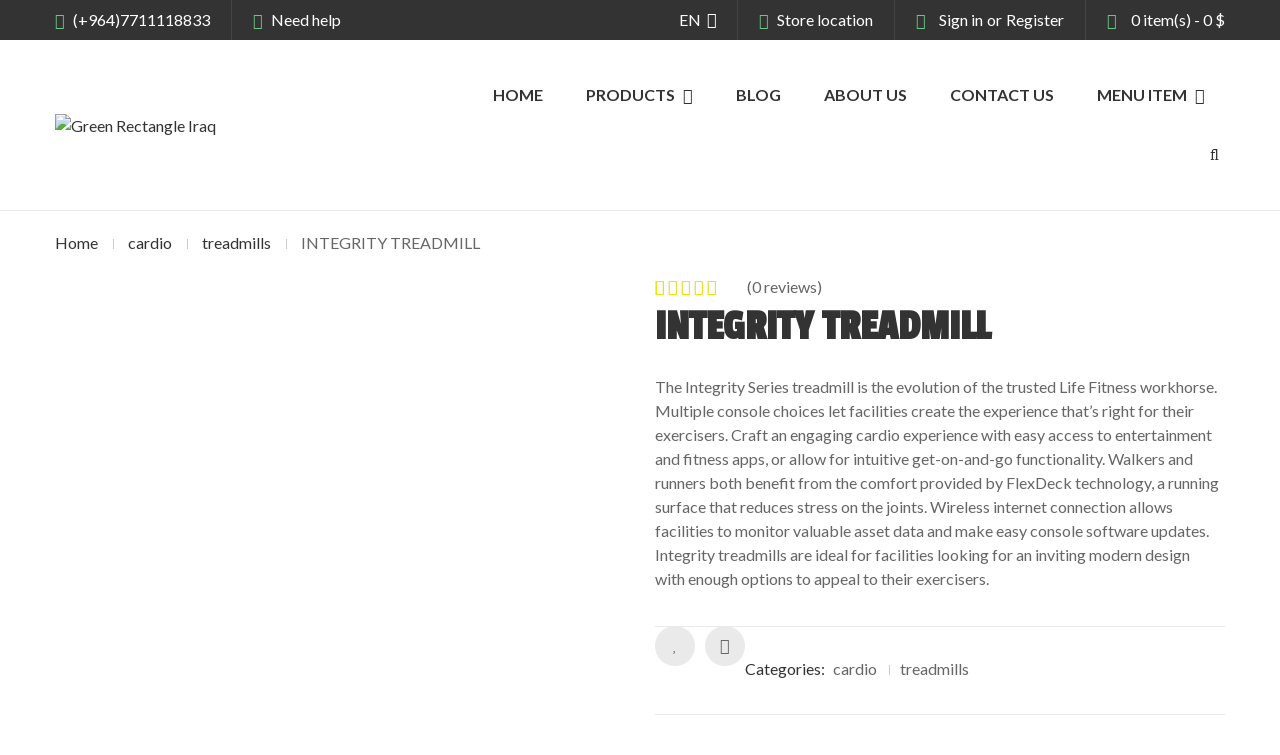

--- FILE ---
content_type: text/html; charset=UTF-8
request_url: https://greenrectangleiraq.com/product/integrity-treadmill/
body_size: 38959
content:
<!DOCTYPE html>
<html dir="ltr" lang="en-US" prefix="og: https://ogp.me/ns#">
<head>
    <meta http-equiv="Content-Type" content="text/html; charset=UTF-8" />
    <meta name="viewport" content="width=device-width, initial-scale=1">
  	    				<script>document.documentElement.className = document.documentElement.className + ' yes-js js_active js'</script>
			<title>The Integrity Series treadmill is the evolution</title>
	<style>img:is([sizes="auto" i], [sizes^="auto," i]) { contain-intrinsic-size: 3000px 1500px }</style>
	
		<!-- All in One SEO 4.8.3.2 - aioseo.com -->
	<meta name="description" content="of the trusted Life Fitness workhorse. Multiple console choices let facilities create the experience that&#039;s right for their exercisers" />
	<meta name="robots" content="max-image-preview:large" />
	<link rel="canonical" href="https://greenrectangleiraq.com/product/integrity-treadmill/" />
	<meta name="generator" content="All in One SEO (AIOSEO) 4.8.3.2" />
		<meta property="og:locale" content="en_US" />
		<meta property="og:site_name" content="Green Rectangle Iraq - Your Facility or Home" />
		<meta property="og:type" content="article" />
		<meta property="og:title" content="The Integrity Series treadmill is the evolution" />
		<meta property="og:description" content="of the trusted Life Fitness workhorse. Multiple console choices let facilities create the experience that&#039;s right for their exercisers" />
		<meta property="og:url" content="https://greenrectangleiraq.com/product/integrity-treadmill/" />
		<meta property="og:image" content="https://greenrectangleiraq.com/wp-content/uploads/2018/12/download.jpg" />
		<meta property="og:image:secure_url" content="https://greenrectangleiraq.com/wp-content/uploads/2018/12/download.jpg" />
		<meta property="og:image:width" content="1024" />
		<meta property="og:image:height" content="1024" />
		<meta property="article:published_time" content="2023-05-07T11:09:47+00:00" />
		<meta property="article:modified_time" content="2025-10-09T10:35:25+00:00" />
		<meta property="article:publisher" content="https://www.facebook.com/companygreentrai/" />
		<meta name="twitter:card" content="summary_large_image" />
		<meta name="twitter:title" content="The Integrity Series treadmill is the evolution" />
		<meta name="twitter:description" content="of the trusted Life Fitness workhorse. Multiple console choices let facilities create the experience that&#039;s right for their exercisers" />
		<meta name="twitter:image" content="https://greenrectangleiraq.com/wp-content/uploads/2018/12/download.jpg" />
		<script type="application/ld+json" class="aioseo-schema">
			{"@context":"https:\/\/schema.org","@graph":[{"@type":"BreadcrumbList","@id":"https:\/\/greenrectangleiraq.com\/product\/integrity-treadmill\/#breadcrumblist","itemListElement":[{"@type":"ListItem","@id":"https:\/\/greenrectangleiraq.com#listItem","position":1,"name":"Home","item":"https:\/\/greenrectangleiraq.com","nextItem":{"@type":"ListItem","@id":"https:\/\/greenrectangleiraq.com\/shop\/#listItem","name":"Shop"}},{"@type":"ListItem","@id":"https:\/\/greenrectangleiraq.com\/shop\/#listItem","position":2,"name":"Shop","item":"https:\/\/greenrectangleiraq.com\/shop\/","nextItem":{"@type":"ListItem","@id":"https:\/\/greenrectangleiraq.com\/product-category\/cardio\/#listItem","name":"cardio"},"previousItem":{"@type":"ListItem","@id":"https:\/\/greenrectangleiraq.com#listItem","name":"Home"}},{"@type":"ListItem","@id":"https:\/\/greenrectangleiraq.com\/product-category\/cardio\/#listItem","position":3,"name":"cardio","item":"https:\/\/greenrectangleiraq.com\/product-category\/cardio\/","nextItem":{"@type":"ListItem","@id":"https:\/\/greenrectangleiraq.com\/product-category\/cardio\/treadmills\/#listItem","name":"treadmills"},"previousItem":{"@type":"ListItem","@id":"https:\/\/greenrectangleiraq.com\/shop\/#listItem","name":"Shop"}},{"@type":"ListItem","@id":"https:\/\/greenrectangleiraq.com\/product-category\/cardio\/treadmills\/#listItem","position":4,"name":"treadmills","item":"https:\/\/greenrectangleiraq.com\/product-category\/cardio\/treadmills\/","nextItem":{"@type":"ListItem","@id":"https:\/\/greenrectangleiraq.com\/product\/integrity-treadmill\/#listItem","name":"INTEGRITY TREADMILL"},"previousItem":{"@type":"ListItem","@id":"https:\/\/greenrectangleiraq.com\/product-category\/cardio\/#listItem","name":"cardio"}},{"@type":"ListItem","@id":"https:\/\/greenrectangleiraq.com\/product\/integrity-treadmill\/#listItem","position":5,"name":"INTEGRITY TREADMILL","previousItem":{"@type":"ListItem","@id":"https:\/\/greenrectangleiraq.com\/product-category\/cardio\/treadmills\/#listItem","name":"treadmills"}}]},{"@type":"ItemPage","@id":"https:\/\/greenrectangleiraq.com\/product\/integrity-treadmill\/#itempage","url":"https:\/\/greenrectangleiraq.com\/product\/integrity-treadmill\/","name":"The Integrity Series treadmill is the evolution","description":"of the trusted Life Fitness workhorse. Multiple console choices let facilities create the experience that's right for their exercisers","inLanguage":"en-US","isPartOf":{"@id":"https:\/\/greenrectangleiraq.com\/#website"},"breadcrumb":{"@id":"https:\/\/greenrectangleiraq.com\/product\/integrity-treadmill\/#breadcrumblist"},"image":{"@type":"ImageObject","url":"https:\/\/greenrectangleiraq.com\/wp-content\/uploads\/2023\/05\/integrity-treadmill-deluxe-base-in-black-onyx-with-se3hd-console-data.png","@id":"https:\/\/greenrectangleiraq.com\/product\/integrity-treadmill\/#mainImage","width":3000,"height":3000},"primaryImageOfPage":{"@id":"https:\/\/greenrectangleiraq.com\/product\/integrity-treadmill\/#mainImage"},"datePublished":"2023-05-07T11:09:47+00:00","dateModified":"2025-10-09T10:35:25+00:00"},{"@type":"Organization","@id":"https:\/\/greenrectangleiraq.com\/#organization","name":"Green Rectangle Iraq","description":"Your Facility or Home","url":"https:\/\/greenrectangleiraq.com\/","logo":{"@type":"ImageObject","url":"https:\/\/greenrectangleiraq.com\/wp-content\/uploads\/2018\/12\/4439b7f3-e2a9-4951-a7c8-9ef89fe9976a.jpg","@id":"https:\/\/greenrectangleiraq.com\/product\/integrity-treadmill\/#organizationLogo","width":473,"height":473},"image":{"@id":"https:\/\/greenrectangleiraq.com\/product\/integrity-treadmill\/#organizationLogo"},"sameAs":["https:\/\/www.facebook.com\/companygreentrai\/","https:\/\/www.instagram.com\/green_rectangleiraq\/","https:\/\/www.youtube.com\/channel\/UCFEIBlqKOP55Z6r7JiOdk-A"]},{"@type":"WebSite","@id":"https:\/\/greenrectangleiraq.com\/#website","url":"https:\/\/greenrectangleiraq.com\/","name":"Green Rectangle Iraq","alternateName":"\u0634\u0631\u0643\u0629 \u0627\u0644\u0645\u0633\u062a\u0637\u064a\u0644 \u0627\u0644\u0627\u062e\u0636\u0631","description":"Your Facility or Home","inLanguage":"en-US","publisher":{"@id":"https:\/\/greenrectangleiraq.com\/#organization"}}]}
		</script>
		<!-- All in One SEO -->

<link rel='dns-prefetch' href='//platform-api.sharethis.com' />
<link rel='dns-prefetch' href='//fonts.googleapis.com' />
<link rel='preconnect' href='https://fonts.gstatic.com' crossorigin />
<link rel="alternate" type="application/rss+xml" title="Green Rectangle Iraq &raquo; Feed" href="https://greenrectangleiraq.com/feed/" />
<link rel="alternate" type="application/rss+xml" title="Green Rectangle Iraq &raquo; Comments Feed" href="https://greenrectangleiraq.com/comments/feed/" />
<link rel="alternate" type="application/rss+xml" title="Green Rectangle Iraq &raquo; INTEGRITY TREADMILL Comments Feed" href="https://greenrectangleiraq.com/product/integrity-treadmill/feed/" />
		<!-- This site uses the Google Analytics by MonsterInsights plugin v9.6.0 - Using Analytics tracking - https://www.monsterinsights.com/ -->
		<!-- Note: MonsterInsights is not currently configured on this site. The site owner needs to authenticate with Google Analytics in the MonsterInsights settings panel. -->
					<!-- No tracking code set -->
				<!-- / Google Analytics by MonsterInsights -->
		<script type="text/javascript">
/* <![CDATA[ */
window._wpemojiSettings = {"baseUrl":"https:\/\/s.w.org\/images\/core\/emoji\/16.0.1\/72x72\/","ext":".png","svgUrl":"https:\/\/s.w.org\/images\/core\/emoji\/16.0.1\/svg\/","svgExt":".svg","source":{"concatemoji":"https:\/\/greenrectangleiraq.com\/wp-includes\/js\/wp-emoji-release.min.js?ver=6.8.3"}};
/*! This file is auto-generated */
!function(s,n){var o,i,e;function c(e){try{var t={supportTests:e,timestamp:(new Date).valueOf()};sessionStorage.setItem(o,JSON.stringify(t))}catch(e){}}function p(e,t,n){e.clearRect(0,0,e.canvas.width,e.canvas.height),e.fillText(t,0,0);var t=new Uint32Array(e.getImageData(0,0,e.canvas.width,e.canvas.height).data),a=(e.clearRect(0,0,e.canvas.width,e.canvas.height),e.fillText(n,0,0),new Uint32Array(e.getImageData(0,0,e.canvas.width,e.canvas.height).data));return t.every(function(e,t){return e===a[t]})}function u(e,t){e.clearRect(0,0,e.canvas.width,e.canvas.height),e.fillText(t,0,0);for(var n=e.getImageData(16,16,1,1),a=0;a<n.data.length;a++)if(0!==n.data[a])return!1;return!0}function f(e,t,n,a){switch(t){case"flag":return n(e,"\ud83c\udff3\ufe0f\u200d\u26a7\ufe0f","\ud83c\udff3\ufe0f\u200b\u26a7\ufe0f")?!1:!n(e,"\ud83c\udde8\ud83c\uddf6","\ud83c\udde8\u200b\ud83c\uddf6")&&!n(e,"\ud83c\udff4\udb40\udc67\udb40\udc62\udb40\udc65\udb40\udc6e\udb40\udc67\udb40\udc7f","\ud83c\udff4\u200b\udb40\udc67\u200b\udb40\udc62\u200b\udb40\udc65\u200b\udb40\udc6e\u200b\udb40\udc67\u200b\udb40\udc7f");case"emoji":return!a(e,"\ud83e\udedf")}return!1}function g(e,t,n,a){var r="undefined"!=typeof WorkerGlobalScope&&self instanceof WorkerGlobalScope?new OffscreenCanvas(300,150):s.createElement("canvas"),o=r.getContext("2d",{willReadFrequently:!0}),i=(o.textBaseline="top",o.font="600 32px Arial",{});return e.forEach(function(e){i[e]=t(o,e,n,a)}),i}function t(e){var t=s.createElement("script");t.src=e,t.defer=!0,s.head.appendChild(t)}"undefined"!=typeof Promise&&(o="wpEmojiSettingsSupports",i=["flag","emoji"],n.supports={everything:!0,everythingExceptFlag:!0},e=new Promise(function(e){s.addEventListener("DOMContentLoaded",e,{once:!0})}),new Promise(function(t){var n=function(){try{var e=JSON.parse(sessionStorage.getItem(o));if("object"==typeof e&&"number"==typeof e.timestamp&&(new Date).valueOf()<e.timestamp+604800&&"object"==typeof e.supportTests)return e.supportTests}catch(e){}return null}();if(!n){if("undefined"!=typeof Worker&&"undefined"!=typeof OffscreenCanvas&&"undefined"!=typeof URL&&URL.createObjectURL&&"undefined"!=typeof Blob)try{var e="postMessage("+g.toString()+"("+[JSON.stringify(i),f.toString(),p.toString(),u.toString()].join(",")+"));",a=new Blob([e],{type:"text/javascript"}),r=new Worker(URL.createObjectURL(a),{name:"wpTestEmojiSupports"});return void(r.onmessage=function(e){c(n=e.data),r.terminate(),t(n)})}catch(e){}c(n=g(i,f,p,u))}t(n)}).then(function(e){for(var t in e)n.supports[t]=e[t],n.supports.everything=n.supports.everything&&n.supports[t],"flag"!==t&&(n.supports.everythingExceptFlag=n.supports.everythingExceptFlag&&n.supports[t]);n.supports.everythingExceptFlag=n.supports.everythingExceptFlag&&!n.supports.flag,n.DOMReady=!1,n.readyCallback=function(){n.DOMReady=!0}}).then(function(){return e}).then(function(){var e;n.supports.everything||(n.readyCallback(),(e=n.source||{}).concatemoji?t(e.concatemoji):e.wpemoji&&e.twemoji&&(t(e.twemoji),t(e.wpemoji)))}))}((window,document),window._wpemojiSettings);
/* ]]> */
</script>

<style id='wp-emoji-styles-inline-css' type='text/css'>

	img.wp-smiley, img.emoji {
		display: inline !important;
		border: none !important;
		box-shadow: none !important;
		height: 1em !important;
		width: 1em !important;
		margin: 0 0.07em !important;
		vertical-align: -0.1em !important;
		background: none !important;
		padding: 0 !important;
	}
</style>
<link rel='stylesheet' id='wp-block-library-css' href='https://greenrectangleiraq.com/wp-includes/css/dist/block-library/style.min.css?ver=6.8.3' type='text/css' media='all' />
<style id='classic-theme-styles-inline-css' type='text/css'>
/*! This file is auto-generated */
.wp-block-button__link{color:#fff;background-color:#32373c;border-radius:9999px;box-shadow:none;text-decoration:none;padding:calc(.667em + 2px) calc(1.333em + 2px);font-size:1.125em}.wp-block-file__button{background:#32373c;color:#fff;text-decoration:none}
</style>
<style id='ce4wp-subscribe-style-inline-css' type='text/css'>
.wp-block-ce4wp-subscribe{max-width:840px;margin:0 auto}.wp-block-ce4wp-subscribe .title{margin-bottom:0}.wp-block-ce4wp-subscribe .subTitle{margin-top:0;font-size:0.8em}.wp-block-ce4wp-subscribe .disclaimer{margin-top:5px;font-size:0.8em}.wp-block-ce4wp-subscribe .disclaimer .disclaimer-label{margin-left:10px}.wp-block-ce4wp-subscribe .inputBlock{width:100%;margin-bottom:10px}.wp-block-ce4wp-subscribe .inputBlock input{width:100%}.wp-block-ce4wp-subscribe .inputBlock label{display:inline-block}.wp-block-ce4wp-subscribe .submit-button{margin-top:25px;display:block}.wp-block-ce4wp-subscribe .required-text{display:inline-block;margin:0;padding:0;margin-left:0.3em}.wp-block-ce4wp-subscribe .onSubmission{height:0;max-width:840px;margin:0 auto}.wp-block-ce4wp-subscribe .firstNameSummary .lastNameSummary{text-transform:capitalize}.wp-block-ce4wp-subscribe .ce4wp-inline-notification{display:flex;flex-direction:row;align-items:center;padding:13px 10px;width:100%;height:40px;border-style:solid;border-color:orange;border-width:1px;border-left-width:4px;border-radius:3px;background:rgba(255,133,15,0.1);flex:none;order:0;flex-grow:1;margin:0px 0px}.wp-block-ce4wp-subscribe .ce4wp-inline-warning-text{font-style:normal;font-weight:normal;font-size:16px;line-height:20px;display:flex;align-items:center;color:#571600;margin-left:9px}.wp-block-ce4wp-subscribe .ce4wp-inline-warning-icon{color:orange}.wp-block-ce4wp-subscribe .ce4wp-inline-warning-arrow{color:#571600;margin-left:auto}.wp-block-ce4wp-subscribe .ce4wp-banner-clickable{cursor:pointer}.ce4wp-link{cursor:pointer}

.no-flex{display:block}.sub-header{margin-bottom:1em}


</style>
<link rel='stylesheet' id='yith-wcan-shortcodes-css' href='https://greenrectangleiraq.com/wp-content/plugins/yith-woocommerce-ajax-navigation/assets/css/shortcodes.css?ver=5.11.1' type='text/css' media='all' />
<style id='yith-wcan-shortcodes-inline-css' type='text/css'>
:root{
	--yith-wcan-filters_colors_titles: #434343;
	--yith-wcan-filters_colors_background: #FFFFFF;
	--yith-wcan-filters_colors_accent: #A7144C;
	--yith-wcan-filters_colors_accent_r: 167;
	--yith-wcan-filters_colors_accent_g: 20;
	--yith-wcan-filters_colors_accent_b: 76;
	--yith-wcan-color_swatches_border_radius: 100%;
	--yith-wcan-color_swatches_size: 30px;
	--yith-wcan-labels_style_background: #FFFFFF;
	--yith-wcan-labels_style_background_hover: #A7144C;
	--yith-wcan-labels_style_background_active: #A7144C;
	--yith-wcan-labels_style_text: #434343;
	--yith-wcan-labels_style_text_hover: #FFFFFF;
	--yith-wcan-labels_style_text_active: #FFFFFF;
	--yith-wcan-anchors_style_text: #434343;
	--yith-wcan-anchors_style_text_hover: #A7144C;
	--yith-wcan-anchors_style_text_active: #A7144C;
}
</style>
<link rel='stylesheet' id='jquery-selectBox-css' href='https://greenrectangleiraq.com/wp-content/plugins/yith-woocommerce-wishlist/assets/css/jquery.selectBox.css?ver=1.2.0' type='text/css' media='all' />
<link rel='stylesheet' id='woocommerce_prettyPhoto_css-css' href='//greenrectangleiraq.com/wp-content/plugins/woocommerce/assets/css/prettyPhoto.css?ver=3.1.6' type='text/css' media='all' />
<link rel='stylesheet' id='yith-wcwl-main-css' href='https://greenrectangleiraq.com/wp-content/plugins/yith-woocommerce-wishlist/assets/css/style.css?ver=4.6.0' type='text/css' media='all' />
<style id='yith-wcwl-main-inline-css' type='text/css'>
 :root { --rounded-corners-radius: 16px; --add-to-cart-rounded-corners-radius: 16px; --color-headers-background: #F4F4F4; --feedback-duration: 3s } 
 :root { --rounded-corners-radius: 16px; --add-to-cart-rounded-corners-radius: 16px; --color-headers-background: #F4F4F4; --feedback-duration: 3s } 
</style>
<style id='global-styles-inline-css' type='text/css'>
:root{--wp--preset--aspect-ratio--square: 1;--wp--preset--aspect-ratio--4-3: 4/3;--wp--preset--aspect-ratio--3-4: 3/4;--wp--preset--aspect-ratio--3-2: 3/2;--wp--preset--aspect-ratio--2-3: 2/3;--wp--preset--aspect-ratio--16-9: 16/9;--wp--preset--aspect-ratio--9-16: 9/16;--wp--preset--color--black: #000000;--wp--preset--color--cyan-bluish-gray: #abb8c3;--wp--preset--color--white: #ffffff;--wp--preset--color--pale-pink: #f78da7;--wp--preset--color--vivid-red: #cf2e2e;--wp--preset--color--luminous-vivid-orange: #ff6900;--wp--preset--color--luminous-vivid-amber: #fcb900;--wp--preset--color--light-green-cyan: #7bdcb5;--wp--preset--color--vivid-green-cyan: #00d084;--wp--preset--color--pale-cyan-blue: #8ed1fc;--wp--preset--color--vivid-cyan-blue: #0693e3;--wp--preset--color--vivid-purple: #9b51e0;--wp--preset--gradient--vivid-cyan-blue-to-vivid-purple: linear-gradient(135deg,rgba(6,147,227,1) 0%,rgb(155,81,224) 100%);--wp--preset--gradient--light-green-cyan-to-vivid-green-cyan: linear-gradient(135deg,rgb(122,220,180) 0%,rgb(0,208,130) 100%);--wp--preset--gradient--luminous-vivid-amber-to-luminous-vivid-orange: linear-gradient(135deg,rgba(252,185,0,1) 0%,rgba(255,105,0,1) 100%);--wp--preset--gradient--luminous-vivid-orange-to-vivid-red: linear-gradient(135deg,rgba(255,105,0,1) 0%,rgb(207,46,46) 100%);--wp--preset--gradient--very-light-gray-to-cyan-bluish-gray: linear-gradient(135deg,rgb(238,238,238) 0%,rgb(169,184,195) 100%);--wp--preset--gradient--cool-to-warm-spectrum: linear-gradient(135deg,rgb(74,234,220) 0%,rgb(151,120,209) 20%,rgb(207,42,186) 40%,rgb(238,44,130) 60%,rgb(251,105,98) 80%,rgb(254,248,76) 100%);--wp--preset--gradient--blush-light-purple: linear-gradient(135deg,rgb(255,206,236) 0%,rgb(152,150,240) 100%);--wp--preset--gradient--blush-bordeaux: linear-gradient(135deg,rgb(254,205,165) 0%,rgb(254,45,45) 50%,rgb(107,0,62) 100%);--wp--preset--gradient--luminous-dusk: linear-gradient(135deg,rgb(255,203,112) 0%,rgb(199,81,192) 50%,rgb(65,88,208) 100%);--wp--preset--gradient--pale-ocean: linear-gradient(135deg,rgb(255,245,203) 0%,rgb(182,227,212) 50%,rgb(51,167,181) 100%);--wp--preset--gradient--electric-grass: linear-gradient(135deg,rgb(202,248,128) 0%,rgb(113,206,126) 100%);--wp--preset--gradient--midnight: linear-gradient(135deg,rgb(2,3,129) 0%,rgb(40,116,252) 100%);--wp--preset--font-size--small: 13px;--wp--preset--font-size--medium: 20px;--wp--preset--font-size--large: 36px;--wp--preset--font-size--x-large: 42px;--wp--preset--spacing--20: 0.44rem;--wp--preset--spacing--30: 0.67rem;--wp--preset--spacing--40: 1rem;--wp--preset--spacing--50: 1.5rem;--wp--preset--spacing--60: 2.25rem;--wp--preset--spacing--70: 3.38rem;--wp--preset--spacing--80: 5.06rem;--wp--preset--shadow--natural: 6px 6px 9px rgba(0, 0, 0, 0.2);--wp--preset--shadow--deep: 12px 12px 50px rgba(0, 0, 0, 0.4);--wp--preset--shadow--sharp: 6px 6px 0px rgba(0, 0, 0, 0.2);--wp--preset--shadow--outlined: 6px 6px 0px -3px rgba(255, 255, 255, 1), 6px 6px rgba(0, 0, 0, 1);--wp--preset--shadow--crisp: 6px 6px 0px rgba(0, 0, 0, 1);}:where(.is-layout-flex){gap: 0.5em;}:where(.is-layout-grid){gap: 0.5em;}body .is-layout-flex{display: flex;}.is-layout-flex{flex-wrap: wrap;align-items: center;}.is-layout-flex > :is(*, div){margin: 0;}body .is-layout-grid{display: grid;}.is-layout-grid > :is(*, div){margin: 0;}:where(.wp-block-columns.is-layout-flex){gap: 2em;}:where(.wp-block-columns.is-layout-grid){gap: 2em;}:where(.wp-block-post-template.is-layout-flex){gap: 1.25em;}:where(.wp-block-post-template.is-layout-grid){gap: 1.25em;}.has-black-color{color: var(--wp--preset--color--black) !important;}.has-cyan-bluish-gray-color{color: var(--wp--preset--color--cyan-bluish-gray) !important;}.has-white-color{color: var(--wp--preset--color--white) !important;}.has-pale-pink-color{color: var(--wp--preset--color--pale-pink) !important;}.has-vivid-red-color{color: var(--wp--preset--color--vivid-red) !important;}.has-luminous-vivid-orange-color{color: var(--wp--preset--color--luminous-vivid-orange) !important;}.has-luminous-vivid-amber-color{color: var(--wp--preset--color--luminous-vivid-amber) !important;}.has-light-green-cyan-color{color: var(--wp--preset--color--light-green-cyan) !important;}.has-vivid-green-cyan-color{color: var(--wp--preset--color--vivid-green-cyan) !important;}.has-pale-cyan-blue-color{color: var(--wp--preset--color--pale-cyan-blue) !important;}.has-vivid-cyan-blue-color{color: var(--wp--preset--color--vivid-cyan-blue) !important;}.has-vivid-purple-color{color: var(--wp--preset--color--vivid-purple) !important;}.has-black-background-color{background-color: var(--wp--preset--color--black) !important;}.has-cyan-bluish-gray-background-color{background-color: var(--wp--preset--color--cyan-bluish-gray) !important;}.has-white-background-color{background-color: var(--wp--preset--color--white) !important;}.has-pale-pink-background-color{background-color: var(--wp--preset--color--pale-pink) !important;}.has-vivid-red-background-color{background-color: var(--wp--preset--color--vivid-red) !important;}.has-luminous-vivid-orange-background-color{background-color: var(--wp--preset--color--luminous-vivid-orange) !important;}.has-luminous-vivid-amber-background-color{background-color: var(--wp--preset--color--luminous-vivid-amber) !important;}.has-light-green-cyan-background-color{background-color: var(--wp--preset--color--light-green-cyan) !important;}.has-vivid-green-cyan-background-color{background-color: var(--wp--preset--color--vivid-green-cyan) !important;}.has-pale-cyan-blue-background-color{background-color: var(--wp--preset--color--pale-cyan-blue) !important;}.has-vivid-cyan-blue-background-color{background-color: var(--wp--preset--color--vivid-cyan-blue) !important;}.has-vivid-purple-background-color{background-color: var(--wp--preset--color--vivid-purple) !important;}.has-black-border-color{border-color: var(--wp--preset--color--black) !important;}.has-cyan-bluish-gray-border-color{border-color: var(--wp--preset--color--cyan-bluish-gray) !important;}.has-white-border-color{border-color: var(--wp--preset--color--white) !important;}.has-pale-pink-border-color{border-color: var(--wp--preset--color--pale-pink) !important;}.has-vivid-red-border-color{border-color: var(--wp--preset--color--vivid-red) !important;}.has-luminous-vivid-orange-border-color{border-color: var(--wp--preset--color--luminous-vivid-orange) !important;}.has-luminous-vivid-amber-border-color{border-color: var(--wp--preset--color--luminous-vivid-amber) !important;}.has-light-green-cyan-border-color{border-color: var(--wp--preset--color--light-green-cyan) !important;}.has-vivid-green-cyan-border-color{border-color: var(--wp--preset--color--vivid-green-cyan) !important;}.has-pale-cyan-blue-border-color{border-color: var(--wp--preset--color--pale-cyan-blue) !important;}.has-vivid-cyan-blue-border-color{border-color: var(--wp--preset--color--vivid-cyan-blue) !important;}.has-vivid-purple-border-color{border-color: var(--wp--preset--color--vivid-purple) !important;}.has-vivid-cyan-blue-to-vivid-purple-gradient-background{background: var(--wp--preset--gradient--vivid-cyan-blue-to-vivid-purple) !important;}.has-light-green-cyan-to-vivid-green-cyan-gradient-background{background: var(--wp--preset--gradient--light-green-cyan-to-vivid-green-cyan) !important;}.has-luminous-vivid-amber-to-luminous-vivid-orange-gradient-background{background: var(--wp--preset--gradient--luminous-vivid-amber-to-luminous-vivid-orange) !important;}.has-luminous-vivid-orange-to-vivid-red-gradient-background{background: var(--wp--preset--gradient--luminous-vivid-orange-to-vivid-red) !important;}.has-very-light-gray-to-cyan-bluish-gray-gradient-background{background: var(--wp--preset--gradient--very-light-gray-to-cyan-bluish-gray) !important;}.has-cool-to-warm-spectrum-gradient-background{background: var(--wp--preset--gradient--cool-to-warm-spectrum) !important;}.has-blush-light-purple-gradient-background{background: var(--wp--preset--gradient--blush-light-purple) !important;}.has-blush-bordeaux-gradient-background{background: var(--wp--preset--gradient--blush-bordeaux) !important;}.has-luminous-dusk-gradient-background{background: var(--wp--preset--gradient--luminous-dusk) !important;}.has-pale-ocean-gradient-background{background: var(--wp--preset--gradient--pale-ocean) !important;}.has-electric-grass-gradient-background{background: var(--wp--preset--gradient--electric-grass) !important;}.has-midnight-gradient-background{background: var(--wp--preset--gradient--midnight) !important;}.has-small-font-size{font-size: var(--wp--preset--font-size--small) !important;}.has-medium-font-size{font-size: var(--wp--preset--font-size--medium) !important;}.has-large-font-size{font-size: var(--wp--preset--font-size--large) !important;}.has-x-large-font-size{font-size: var(--wp--preset--font-size--x-large) !important;}
:where(.wp-block-post-template.is-layout-flex){gap: 1.25em;}:where(.wp-block-post-template.is-layout-grid){gap: 1.25em;}
:where(.wp-block-columns.is-layout-flex){gap: 2em;}:where(.wp-block-columns.is-layout-grid){gap: 2em;}
:root :where(.wp-block-pullquote){font-size: 1.5em;line-height: 1.6;}
</style>
<link rel='stylesheet' id='contact-form-7-css' href='https://greenrectangleiraq.com/wp-content/plugins/contact-form-7/includes/css/styles.css?ver=6.0.6' type='text/css' media='all' />
<link rel='stylesheet' id='rs-plugin-settings-css' href='https://greenrectangleiraq.com/wp-content/plugins/revslider/public/assets/css/rs6.css?ver=6.4.11' type='text/css' media='all' />
<style id='rs-plugin-settings-inline-css' type='text/css'>
#rs-demo-id {}
</style>
<style id='woocommerce-inline-inline-css' type='text/css'>
.woocommerce form .form-row .required { visibility: visible; }
</style>
<link rel='stylesheet' id='extendify-utility-styles-css' href='https://greenrectangleiraq.com/wp-content/plugins/extendify/public/build/utility-minimum.css?ver=6.8.3' type='text/css' media='all' />
<link rel='stylesheet' id='yith_wcbm_badge_style-css' href='https://greenrectangleiraq.com/wp-content/plugins/yith-woocommerce-badges-management/assets/css/frontend.css?ver=3.16.0' type='text/css' media='all' />
<link rel='stylesheet' id='yith-gfont-open-sans-css' href='https://greenrectangleiraq.com/wp-content/plugins/yith-woocommerce-badges-management/assets/fonts/open-sans/style.css?ver=3.16.0' type='text/css' media='all' />
<link rel='stylesheet' id='yith-quick-view-css' href='https://greenrectangleiraq.com/wp-content/plugins/yith-woocommerce-quick-view/assets/css/yith-quick-view.css?ver=2.5.0' type='text/css' media='all' />
<style id='yith-quick-view-inline-css' type='text/css'>

				#yith-quick-view-modal .yith-quick-view-overlay{background:rgba( 0, 0, 0, 0.8)}
				#yith-quick-view-modal .yith-wcqv-main{background:#ffffff;}
				#yith-quick-view-close{color:#cdcdcd;}
				#yith-quick-view-close:hover{color:#ff0000;}
</style>
<link rel='stylesheet' id='brands-styles-css' href='https://greenrectangleiraq.com/wp-content/plugins/woocommerce/assets/css/brands.css?ver=9.9.6' type='text/css' media='all' />
<link rel='stylesheet' id='bootstrap-css' href='https://greenrectangleiraq.com/wp-content/themes/bodycenter/assets/css/bootstrap.min.css?ver=6.8.3' type='text/css' media='all' />
<link rel='stylesheet' id='owlcarousel-css' href='https://greenrectangleiraq.com/wp-content/themes/bodycenter/assets/css/owl.carousel.min.css?ver=6.8.3' type='text/css' media='all' />
<link rel='stylesheet' id='slick-css' href='https://greenrectangleiraq.com/wp-content/themes/bodycenter/assets/css/slick.min.css?ver=6.8.3' type='text/css' media='all' />
<link rel='stylesheet' id='bodycenter-ie9-css' href='https://greenrectangleiraq.com/wp-content/themes/bodycenter/assets/css/ie9.css?ver=6.8.3' type='text/css' media='all' />
<link rel='stylesheet' id='select2-css' href='https://greenrectangleiraq.com/wp-content/plugins/woocommerce/assets/css/select2.css?ver=9.9.6' type='text/css' media='all' />
<link rel='stylesheet' id='font-awesome-css' href='https://greenrectangleiraq.com/wp-content/themes/bodycenter/assets/fonts/awesome/css/font-awesome.min.css?ver=6.8.3' type='text/css' media='all' />
<style id='font-awesome-inline-css' type='text/css'>
[data-font="FontAwesome"]:before {font-family: 'FontAwesome' !important;content: attr(data-icon) !important;speak: none !important;font-weight: normal !important;font-variant: normal !important;text-transform: none !important;line-height: 1 !important;font-style: normal !important;-webkit-font-smoothing: antialiased !important;-moz-osx-font-smoothing: grayscale !important;}
</style>
<link rel='stylesheet' id='flaticon-css' href='https://greenrectangleiraq.com/wp-content/themes/bodycenter/assets/fonts/bodycenter-flaticon/font/flaticon.css?ver=6.8.3' type='text/css' media='all' />
<link rel='stylesheet' id='bodycenter-theme-style-css' href='https://greenrectangleiraq.com/wp-content/themes/bodycenter/assets/css/theme-6bc681-666666.css?ver=6.8.3' type='text/css' media='all' />
<style id='bodycenter-theme-style-inline-css' type='text/css'>
body {font-family:Lato;font-weight:400;font-size:16px;color:#666666;}.widgettitle, .widget-title, .wpb_heading, .button, input[type=submit], .more-link, .second-font, .page-header, .entry-summary .product_title, .cart_totals > h2, .price, .product .cart-wrap{font-family:Passion One;}
</style>
<link rel='stylesheet' id='jquery-fixedheadertable-style-css' href='https://greenrectangleiraq.com/wp-content/plugins/yith-woocommerce-compare/assets/css/jquery.dataTables.css?ver=1.10.18' type='text/css' media='all' />
<link rel='stylesheet' id='yith_woocompare_page-css' href='https://greenrectangleiraq.com/wp-content/plugins/yith-woocommerce-compare/assets/css/compare.css?ver=3.1.0' type='text/css' media='all' />
<link rel='stylesheet' id='yith-woocompare-widget-css' href='https://greenrectangleiraq.com/wp-content/plugins/yith-woocommerce-compare/assets/css/widget.css?ver=3.1.0' type='text/css' media='all' />
<link rel='stylesheet' id='newsletter-css' href='https://greenrectangleiraq.com/wp-content/plugins/newsletter/style.css?ver=8.9.1' type='text/css' media='all' />
<link rel="preload" as="style" href="https://fonts.googleapis.com/css?family=Lato:100,300,400,700,900,100italic,300italic,400italic,700italic,900italic%7CPassion%20One&#038;display=swap&#038;ver=1647521081" /><link rel="stylesheet" href="https://fonts.googleapis.com/css?family=Lato:100,300,400,700,900,100italic,300italic,400italic,700italic,900italic%7CPassion%20One&#038;display=swap&#038;ver=1647521081" media="print" onload="this.media='all'"><noscript><link rel="stylesheet" href="https://fonts.googleapis.com/css?family=Lato:100,300,400,700,900,100italic,300italic,400italic,700italic,900italic%7CPassion%20One&#038;display=swap&#038;ver=1647521081" /></noscript><script type="text/javascript" src="https://greenrectangleiraq.com/wp-includes/js/jquery/jquery.min.js?ver=3.7.1" id="jquery-core-js"></script>
<script type="text/javascript" src="https://greenrectangleiraq.com/wp-includes/js/jquery/jquery-migrate.min.js?ver=3.4.1" id="jquery-migrate-js"></script>
<script type="text/javascript" src="https://greenrectangleiraq.com/wp-content/plugins/revslider/public/assets/js/rbtools.min.js?ver=6.4.8" id="tp-tools-js"></script>
<script type="text/javascript" src="https://greenrectangleiraq.com/wp-content/plugins/revslider/public/assets/js/rs6.min.js?ver=6.4.11" id="revmin-js"></script>
<script type="text/javascript" src="//platform-api.sharethis.com/js/sharethis.js?ver=8.5.2#property=62878d4bd132c10019c1f4ed&amp;product=gdpr-compliance-tool-v2&amp;source=simple-share-buttons-adder-wordpress" id="simple-share-buttons-adder-mu-js"></script>
<script type="text/javascript" src="https://greenrectangleiraq.com/wp-content/plugins/woocommerce/assets/js/jquery-blockui/jquery.blockUI.min.js?ver=2.7.0-wc.9.9.6" id="jquery-blockui-js" data-wp-strategy="defer"></script>
<script type="text/javascript" id="wc-add-to-cart-js-extra">
/* <![CDATA[ */
var wc_add_to_cart_params = {"ajax_url":"\/wp-admin\/admin-ajax.php","wc_ajax_url":"\/?wc-ajax=%%endpoint%%","i18n_view_cart":"View cart","cart_url":"https:\/\/greenrectangleiraq.com\/cart\/","is_cart":"","cart_redirect_after_add":"no"};
/* ]]> */
</script>
<script type="text/javascript" src="https://greenrectangleiraq.com/wp-content/plugins/woocommerce/assets/js/frontend/add-to-cart.min.js?ver=9.9.6" id="wc-add-to-cart-js" data-wp-strategy="defer"></script>
<script type="text/javascript" id="wc-single-product-js-extra">
/* <![CDATA[ */
var wc_single_product_params = {"i18n_required_rating_text":"Please select a rating","i18n_rating_options":["1 of 5 stars","2 of 5 stars","3 of 5 stars","4 of 5 stars","5 of 5 stars"],"i18n_product_gallery_trigger_text":"View full-screen image gallery","review_rating_required":"yes","flexslider":{"rtl":false,"animation":"slide","smoothHeight":true,"directionNav":false,"controlNav":"thumbnails","slideshow":false,"animationSpeed":500,"animationLoop":false,"allowOneSlide":false},"zoom_enabled":"","zoom_options":[],"photoswipe_enabled":"","photoswipe_options":{"shareEl":false,"closeOnScroll":false,"history":false,"hideAnimationDuration":0,"showAnimationDuration":0},"flexslider_enabled":""};
/* ]]> */
</script>
<script type="text/javascript" src="https://greenrectangleiraq.com/wp-content/plugins/woocommerce/assets/js/frontend/single-product.min.js?ver=9.9.6" id="wc-single-product-js" defer="defer" data-wp-strategy="defer"></script>
<script type="text/javascript" src="https://greenrectangleiraq.com/wp-content/plugins/woocommerce/assets/js/js-cookie/js.cookie.min.js?ver=2.1.4-wc.9.9.6" id="js-cookie-js" defer="defer" data-wp-strategy="defer"></script>
<script type="text/javascript" id="woocommerce-js-extra">
/* <![CDATA[ */
var woocommerce_params = {"ajax_url":"\/wp-admin\/admin-ajax.php","wc_ajax_url":"\/?wc-ajax=%%endpoint%%","i18n_password_show":"Show password","i18n_password_hide":"Hide password"};
/* ]]> */
</script>
<script type="text/javascript" src="https://greenrectangleiraq.com/wp-content/plugins/woocommerce/assets/js/frontend/woocommerce.min.js?ver=9.9.6" id="woocommerce-js" defer="defer" data-wp-strategy="defer"></script>
<script type="text/javascript" src="https://greenrectangleiraq.com/wp-content/plugins/js_composer/assets/js/vendors/woocommerce-add-to-cart.js?ver=6.6.0" id="vc_woocommerce-add-to-cart-js-js"></script>
<!--[if lt IE 9]>
<script type="text/javascript" src="https://greenrectangleiraq.com/wp-content/themes/bodycenter/assets/js/html5.js?ver=6.8.3" id="html5-js"></script>
<![endif]-->
<!--[if lt IE 9]>
<script type="text/javascript" src="https://greenrectangleiraq.com/wp-content/themes/bodycenter/assets/js/respond.min.js?ver=6.8.3" id="respond-js"></script>
<![endif]-->
<link rel="https://api.w.org/" href="https://greenrectangleiraq.com/wp-json/" /><link rel="alternate" title="JSON" type="application/json" href="https://greenrectangleiraq.com/wp-json/wp/v2/product/2020" /><link rel="EditURI" type="application/rsd+xml" title="RSD" href="https://greenrectangleiraq.com/xmlrpc.php?rsd" />
<meta name="generator" content="WordPress 6.8.3" />
<meta name="generator" content="WooCommerce 9.9.6" />
<link rel='shortlink' href='https://greenrectangleiraq.com/?p=2020' />
<link rel="alternate" title="oEmbed (JSON)" type="application/json+oembed" href="https://greenrectangleiraq.com/wp-json/oembed/1.0/embed?url=https%3A%2F%2Fgreenrectangleiraq.com%2Fproduct%2Fintegrity-treadmill%2F" />
<link rel="alternate" title="oEmbed (XML)" type="text/xml+oembed" href="https://greenrectangleiraq.com/wp-json/oembed/1.0/embed?url=https%3A%2F%2Fgreenrectangleiraq.com%2Fproduct%2Fintegrity-treadmill%2F&#038;format=xml" />
<meta name="generator" content="Redux 4.5.7" />	<noscript><style>.woocommerce-product-gallery{ opacity: 1 !important; }</style></noscript>
	<style type="text/css">.recentcomments a{display:inline !important;padding:0 !important;margin:0 !important;}</style><link rel="preconnect" href="//code.tidio.co"><meta name="generator" content="Powered by WPBakery Page Builder - drag and drop page builder for WordPress."/>
<meta name="generator" content="Powered by Slider Revolution 6.4.11 - responsive, Mobile-Friendly Slider Plugin for WordPress with comfortable drag and drop interface." />
<link rel="icon" href="https://greenrectangleiraq.com/wp-content/uploads/2022/02/cropped-cropped-wqerArtboard-1-32x32.png" sizes="32x32" />
<link rel="icon" href="https://greenrectangleiraq.com/wp-content/uploads/2022/02/cropped-cropped-wqerArtboard-1-192x192.png" sizes="192x192" />
<link rel="apple-touch-icon" href="https://greenrectangleiraq.com/wp-content/uploads/2022/02/cropped-cropped-wqerArtboard-1-180x180.png" />
<meta name="msapplication-TileImage" content="https://greenrectangleiraq.com/wp-content/uploads/2022/02/cropped-cropped-wqerArtboard-1-270x270.png" />
<script type="text/javascript">function setREVStartSize(e){
			//window.requestAnimationFrame(function() {				 
				window.RSIW = window.RSIW===undefined ? window.innerWidth : window.RSIW;	
				window.RSIH = window.RSIH===undefined ? window.innerHeight : window.RSIH;	
				try {								
					var pw = document.getElementById(e.c).parentNode.offsetWidth,
						newh;
					pw = pw===0 || isNaN(pw) ? window.RSIW : pw;
					e.tabw = e.tabw===undefined ? 0 : parseInt(e.tabw);
					e.thumbw = e.thumbw===undefined ? 0 : parseInt(e.thumbw);
					e.tabh = e.tabh===undefined ? 0 : parseInt(e.tabh);
					e.thumbh = e.thumbh===undefined ? 0 : parseInt(e.thumbh);
					e.tabhide = e.tabhide===undefined ? 0 : parseInt(e.tabhide);
					e.thumbhide = e.thumbhide===undefined ? 0 : parseInt(e.thumbhide);
					e.mh = e.mh===undefined || e.mh=="" || e.mh==="auto" ? 0 : parseInt(e.mh,0);		
					if(e.layout==="fullscreen" || e.l==="fullscreen") 						
						newh = Math.max(e.mh,window.RSIH);					
					else{					
						e.gw = Array.isArray(e.gw) ? e.gw : [e.gw];
						for (var i in e.rl) if (e.gw[i]===undefined || e.gw[i]===0) e.gw[i] = e.gw[i-1];					
						e.gh = e.el===undefined || e.el==="" || (Array.isArray(e.el) && e.el.length==0)? e.gh : e.el;
						e.gh = Array.isArray(e.gh) ? e.gh : [e.gh];
						for (var i in e.rl) if (e.gh[i]===undefined || e.gh[i]===0) e.gh[i] = e.gh[i-1];
											
						var nl = new Array(e.rl.length),
							ix = 0,						
							sl;					
						e.tabw = e.tabhide>=pw ? 0 : e.tabw;
						e.thumbw = e.thumbhide>=pw ? 0 : e.thumbw;
						e.tabh = e.tabhide>=pw ? 0 : e.tabh;
						e.thumbh = e.thumbhide>=pw ? 0 : e.thumbh;					
						for (var i in e.rl) nl[i] = e.rl[i]<window.RSIW ? 0 : e.rl[i];
						sl = nl[0];									
						for (var i in nl) if (sl>nl[i] && nl[i]>0) { sl = nl[i]; ix=i;}															
						var m = pw>(e.gw[ix]+e.tabw+e.thumbw) ? 1 : (pw-(e.tabw+e.thumbw)) / (e.gw[ix]);					
						newh =  (e.gh[ix] * m) + (e.tabh + e.thumbh);
					}				
					if(window.rs_init_css===undefined) window.rs_init_css = document.head.appendChild(document.createElement("style"));					
					document.getElementById(e.c).height = newh+"px";
					window.rs_init_css.innerHTML += "#"+e.c+"_wrapper { height: "+newh+"px }";				
				} catch(e){
					console.log("Failure at Presize of Slider:" + e)
				}					   
			//});
		  };</script>
<style id="bodycenter_themeoptions-dynamic-css" title="dynamic-css" class="redux-options-output">.site-title{color:#6bc681;}</style><style type="text/css">.vc_custom_1549957226819{margin-top: -5px !important;margin-right: 0px !important;margin-bottom: 40px !important;margin-left: 0px !important;}.vc_custom_1549958260965{border-top-width: 1px !important;border-right-width: 1px !important;border-bottom-width: 1px !important;border-left-width: 1px !important;padding-top: 25px !important;padding-right: 30px !important;padding-bottom: 25px !important;padding-left: 30px !important;background-color: rgba(255,226,226,0.4) !important;*background-color: rgb(255,226,226) !important;border-left-color: rgba(255,147,147,0.6) !important;border-left-style: dashed !important;border-right-color: rgba(255,147,147,0.6) !important;border-right-style: dashed !important;border-top-color: rgba(255,147,147,0.6) !important;border-top-style: dashed !important;border-bottom-color: rgba(255,147,147,0.6) !important;border-bottom-style: dashed !important;}.vc_custom_1549956885925{margin-bottom: 15px !important;}.vc_custom_1552895926024{padding-top: 20px !important;padding-bottom: 30px !important;background-color: #f5f5f5 !important;}.vc_custom_1552898999945{padding-top: 10px !important;padding-right: 15px !important;padding-left: 15px !important;}.vc_custom_1552899005831{padding-top: 10px !important;padding-right: 15px !important;padding-left: 15px !important;}.vc_custom_1547624790391{margin-bottom: 0px !important;}.vc_custom_1553942015683{border-top-width: 1px !important;padding-top: 45px !important;padding-bottom: 90px !important;background-position: 0 0 !important;background-repeat: no-repeat !important;border-top-color: #eaeaea !important;border-top-style: solid !important;}.vc_custom_1545800448995{border-top-width: 1px !important;padding-bottom: 30px !important;border-top-color: #eaeaea !important;border-top-style: solid !important;}.vc_custom_1553942034793{padding-top: 45px !important;}.vc_custom_1553942043956{padding-top: 45px !important;}.vc_custom_1553942052628{padding-top: 45px !important;}.vc_custom_1553942061597{padding-top: 45px !important;}.vc_custom_1545800506624{margin-bottom: 20px !important;}.vc_custom_1553834874626{margin-bottom: 30px !important;}.vc_custom_1545808387341{margin-bottom: 0px !important;}.vc_custom_1552895486577{padding-top: 30px !important;}.vc_custom_1552895476064{padding-top: 30px !important;}.vc_custom_1547624771480{margin-bottom: 0px !important;}.sns-footer .foot1-have-right-bg{ background-position: top right !important; }.vc_custom_1552700073834{padding-top: 45px !important;padding-bottom: 90px !important;background: rgba(0,0,0,0.8) url(http://greenrectangleiraq.com/wp-content/uploads/2018/12/foot-1-bg.png?id=155) !important;background-position: 0 0 !important;background-repeat: no-repeat !important;*background-color: rgb(0,0,0) !important;}.vc_custom_1552539128599{padding-top: 20px !important;padding-bottom: 30px !important;background-color: #222222 !important;}.vc_custom_1552700080495{padding-top: 45px !important;}.vc_custom_1552700086223{padding-top: 45px !important;}.vc_custom_1552700090648{padding-top: 45px !important;}.vc_custom_1552700097035{padding-top: 45px !important;}.vc_custom_1545799164893{margin-bottom: 20px !important;}.vc_custom_1545811677160{margin-bottom: 30px !important;}.vc_custom_1545728707132{margin-bottom: 0px !important;}.vc_custom_1552554463956{padding-top: 10px !important;}.vc_custom_1552554469614{padding-top: 10px !important;}.vc_custom_1547624780553{margin-bottom: 0px !important;}.vc_custom_1551839547883{margin-bottom: 0px !important;padding-top: 8px !important;padding-bottom: 8px !important;}</style><noscript><style> .wpb_animate_when_almost_visible { opacity: 1; }</style></noscript></head>
<body class="wp-singular product-template-default single single-product postid-2020 wp-theme-bodycenter theme-bodycenter woocommerce woocommerce-page woocommerce-no-js yith-wcan-free yith-wcbm-theme-bodycenter-shared-by-wptry-org layout-type-m use_stickmenu header-style1 footer-1 enable-search-cat wpb-js-composer js-comp-ver-6.6.0 vc_responsive">
	<div id="sns_wrapper" class="sns-container">
	<!-- Header -->
<div id="sns_header" class="wrap style1">
		    <div class="top-header visible-lg visible-md">
			<div class="container">
				<div class="postwcode-widget"><div class="vc_row wpb_row vc_row-fluid"><div class="inline-inner-block wpb_column vc_column_container vc_col-sm-4"><div class="vc_column-inner"><div class="wpb_wrapper"><div class="sns-info-inline"><a href="tel:009647711118833" target="_self"><span class="vc_icon_element-icon fa fa-phone"></span>(+964)7711118833</a></div><div class="sns-info-inline"><a href="https://greenrectangleiraq.com/contact-us/" target="_self"><span class="vc_icon_element-icon fa fa-question"></span>Need help</a></div></div></div></div><div class="inline-inner-block float-right wpb_column vc_column_container vc_col-sm-8"><div class="vc_column-inner"><div class="wpb_wrapper">
	<div class="wpb_raw_code wpb_content_element wpb_raw_html" >
		<div class="wpb_wrapper">
			<div class="settings"><div class="inner">
	<!-- This is custom html. You can install plugins for language, currency -->
	<div class="language">
		<a href="#" class="tongle en">EN</a>
		<ul>
			<li><a class="en" href="#">English</a></li>
			<li><a class="it" href="#">Italia</a></li>
			<li><a class="fr" href="#">French</a></li>
<li><a class="fr" href="#">Vietnamese</a></li>
		</ul>
	</div>
</div></div>
		</div>
	</div>
<div class="sns-info-inline visible-lg"><a href="https://greenrectangleiraq.com/contact-us/" target="_self"><span class="vc_icon_element-icon fa fa-sign-in"></span>Store location</a></div><div class="sns-login-register"><a class="login-link" href="https://greenrectangleiraq.com/wp-login.php">Sign in</a>or<a  class="register-link" href="https://greenrectangleiraq.com/wp-login.php?action=register">Register</a></div><div class="sns-mini-cart sns-ajaxcart mini-cart style-1">
	<a href="https://greenrectangleiraq.com/cart/" class="tongle">
		<span class="number">
			0		</span>
		item(s)		<span class="separator"> - </span>
		<span class="total">
			<span class="woocommerce-Price-amount amount"><bdi>0&nbsp;<span class="woocommerce-Price-currencySymbol">&#36;</span></bdi></span>		</span>
	</a>
			<div class="content">
			<div class="cart-title second-font"><h4>My cart</h4></div>
			<div class="block-inner">
				<div class="widget woocommerce widget_shopping_cart"> <div class="widget_shopping_cart_content"></div></div>			</div>
		</div>
	</div>
</div></div></div></div></div>			</div>
		</div>
			<div class="main-header"><div class="inner container">
		<div class="row">
			<div class="header-left col-lg-4 col-xs-8 col-phone-12">
				<div class="header-logo pull-left">
					<div id="logo">
												<a class="logo-retina" href="https://greenrectangleiraq.com/" title="Green Rectangle Iraq">
							<img src="http://greenrectangleiraq.com/wp-content/uploads/2022/02/sasArtboard-1-copy-e1647437801386.jpg" alt="Green Rectangle Iraq"/>
						</a>
					</div>		
				</div>
			</div>
			<div class="header-right col-lg-8 col-xs-4 col-phone-12"><div class="inner">
				<div id="sns_mainmenu" class="visible-lg">
					<ul id="main_navigation" class="nav navbar-nav"><li  id="menu-item-1298" class="menu-item menu-item-type-custom menu-item-object-custom menu-item-home"><a href="https://greenrectangleiraq.com"><span>Home</span></a></li>
<li  id="menu-item-1299" class="menu-item menu-item-type-custom menu-item-object-custom menu-item-has-children enable-mega"><a href="https://greenrectangleiraq.com/products/"><span>PRODUCTS</span></a>
<div id="sub_content_391" class="sub-content dropdownmenu columns " > <ul class="columns enable-megamenu row-fluid col-4">
	<li  id="menu-item-1300" class="menu-item menu-item-type-custom menu-item-object-custom menu-item-has-children"><h4 class="megamenu-title"><a href="https://greenrectangleiraq.com/product-category/cardio/">CARDIO</a></h4>
	<ul class="sub-menu enable-megamenu row-fluid col-4">
		<li  id="menu-item-3686" class="menu-item menu-item-type-custom menu-item-object-custom"><a href="https://greenrectangleiraq.com/product-category/cardio/symbio/"><span>Symbio</span></a></li>
		<li  id="menu-item-1305" class="menu-item menu-item-type-custom menu-item-object-custom"><a href="https://greenrectangleiraq.com/product-category/cardio/treadmills/"><span>TREADMILLS</span></a></li>
		<li  id="menu-item-1310" class="menu-item menu-item-type-custom menu-item-object-custom"><a href="https://greenrectangleiraq.com/product-category/cardio/climbers/"><span>POWERMILL CLIMBER</span></a></li>
		<li  id="menu-item-1309" class="menu-item menu-item-type-custom menu-item-object-custom"><a href="https://greenrectangleiraq.com/product-category/cardio/arc-trainers/"><span>ARC TRAINERS</span></a></li>
		<li  id="menu-item-1308" class="menu-item menu-item-type-custom menu-item-object-custom"><a href="https://greenrectangleiraq.com/product-category/cardio/ellipticals/"><span>ELLIPTICAL CROSS-TRAINER</span></a></li>
		<li  id="menu-item-1306" class="menu-item menu-item-type-custom menu-item-object-custom"><a href="https://greenrectangleiraq.com/product-category/cardio/upright-bikes/"><span>UPRIGHT BIKES</span></a></li>
		<li  id="menu-item-1307" class="menu-item menu-item-type-custom menu-item-object-custom"><a href="https://greenrectangleiraq.com/product-category/cardio/recumbent-bikes/"><span>RECUMBENT BIKES</span></a></li>
		<li  id="menu-item-2751" class="menu-item menu-item-type-custom menu-item-object-custom"><a href="https://greenrectangleiraq.com/product-category/cardio/concept-2/"><span>CONCEPT 2</span></a></li>
		<li  id="menu-item-1312" class="menu-item menu-item-type-custom menu-item-object-custom"><a href="https://greenrectangleiraq.com/product-category/cardio/rowers/"><span>ROWERS</span></a></li>
		<li  id="menu-item-1627" class="menu-item menu-item-type-custom menu-item-object-custom"><a href="https://greenrectangleiraq.com/product-category/cardio/indoor-cycling/"><span>INDOOR CYCLING</span></a></li>
		<li  id="menu-item-1313" class="menu-item menu-item-type-custom menu-item-object-custom"><a href="https://greenrectangleiraq.com/product-category/cardio/consoles/"><span>CONSOLES</span></a></li>
		<li  id="menu-item-1774" class="menu-item menu-item-type-custom menu-item-object-custom"><a href="https://greenrectangleiraq.com/product-category/strength-training/hammer/performance-trainers/"><span>performance trainers</span></a></li>
		<li  id="menu-item-3497" class="menu-item menu-item-type-custom menu-item-object-custom"><a href="https://greenrectangleiraq.com/product-category/cardio/assault-fitness/"><span>ASSULAT FITNESS</span></a></li>
	</ul>
</li>
	<li  id="menu-item-1301" class="menu-item menu-item-type-custom menu-item-object-custom menu-item-has-children"><h4 class="megamenu-title"><a href="https://greenrectangleiraq.com/product-category/strength-training/">STRENGTH TRAINING</a></h4>
	<ul class="sub-menu enable-megamenu row-fluid col-4">
		<li  id="menu-item-2026" class="menu-item menu-item-type-custom menu-item-object-custom menu-item-has-children"><a href="https://greenrectangleiraq.com/product/insignia-series"><span>selectorized</span></a>
		<ul class="sub-menu enable-megamenu row-fluid col-4">
			<li  id="menu-item-1330" class="menu-item menu-item-type-custom menu-item-object-custom menu-item-has-children"><a href="https://greenrectangleiraq.com/product-category/strength-training/hammer/"><span>HAMMER</span></a>
			<ul class="sub-menu enable-megamenu row-fluid col-4">
				<li  id="menu-item-1783" class="menu-item menu-item-type-custom menu-item-object-custom"><a href="https://greenrectangleiraq.com/product-category/strength-training/hammer/hammer-select"><span>HAMMER SELECT</span></a></li>
				<li  id="menu-item-2904" class="menu-item menu-item-type-custom menu-item-object-custom"><a href="https://greenrectangleiraq.com/product-category/hammer/mts-hammer/"><span>MTS</span></a></li>
				<li  id="menu-item-1314" class="menu-item menu-item-type-custom menu-item-object-custom"><a href="https://greenrectangleiraq.com/product-category/strength-training/plate-loaded-plate-loaded/"><span>PLATE LOADED</span></a></li>
				<li  id="menu-item-1834" class="menu-item menu-item-type-custom menu-item-object-custom"><a href="https://greenrectangleiraq.com/product-category/strength-training/hammer/rack-rigs/"><span>Rack&#038; rigs</span></a></li>
				<li  id="menu-item-1992" class="menu-item menu-item-type-custom menu-item-object-custom"><a href="https://greenrectangleiraq.com/product-category/hammer/hd-elite/"><span>HD ELITE</span></a></li>
				<li  id="menu-item-1935" class="menu-item menu-item-type-custom menu-item-object-custom"><a href="https://greenrectangleiraq.com/product-category/hammer/bench/"><span>Bench</span></a></li>
			</ul>
</li>
		</ul>
</li>
		<li  id="menu-item-1630" class="menu-item menu-item-type-custom menu-item-object-custom menu-item-has-children"><a href="https://greenrectangleiraq.com/product-category/strength-training/life-fitness/"><span>LIFE FITNESS</span></a>
		<ul class="sub-menu enable-megamenu row-fluid col-4">
			<li  id="menu-item-1752" class="menu-item menu-item-type-custom menu-item-object-custom"><a href="https://greenrectangleiraq.com/product-category/strength-training/insignia-series/"><span>INSIGNIA SERIES</span></a></li>
			<li  id="menu-item-2253" class="menu-item menu-item-type-custom menu-item-object-custom menu-item-has-children"><a href="https://greenrectangleiraq.com/product-category/strength-training/life-fitness/axiom/"><span>AXIOM SERIES</span></a>
			<ul class="sub-menu enable-megamenu row-fluid col-4">
				<li  id="menu-item-2259" class="menu-item menu-item-type-custom menu-item-object-custom"><a href="https://greenrectangleiraq.com/product-category/strength-training/life-fitness/axiom/bench-rack/"><span>BENCH&#038;RACK</span></a></li>
			</ul>
</li>
			<li  id="menu-item-3504" class="menu-item menu-item-type-custom menu-item-object-custom"><a href="https://greenrectangleiraq.com/product-category/strength-training/life-fitness/home-gym/"><span>HOME GYM</span></a></li>
			<li  id="menu-item-2256" class="menu-item menu-item-type-custom menu-item-object-custom"><a href="https://greenrectangleiraq.com/product-category/strength-training/life-fitness/bench-life-fitness/"><span>BENCH</span></a></li>
			<li  id="menu-item-1765" class="menu-item menu-item-type-custom menu-item-object-custom"><a href="https://greenrectangleiraq.com/product/circuit-series"><span>CIRCUIT SERIES</span></a></li>
			<li  id="menu-item-2572" class="menu-item menu-item-type-custom menu-item-object-custom"><a href="https://greenrectangleiraq.com/product-category/strength-training/life-fitness/plate-loaded/"><span>PLATE-LOADED</span></a></li>
			<li  id="menu-item-2692" class="menu-item menu-item-type-custom menu-item-object-custom"><a href="https://greenrectangleiraq.com/product-category/strength-training/life-fitness/cable-motion/"><span>CABLE MOTION</span></a></li>
		</ul>
</li>
		<li  id="menu-item-1336" class="menu-item menu-item-type-custom menu-item-object-custom"><a href="https://greenrectangleiraq.com/product-category/strength-training/synrgy/"><span>SYNRGY</span></a></li>
		<li  id="menu-item-2742" class="menu-item menu-item-type-custom menu-item-object-custom"><a href="https://greenrectangleiraq.com/product-category/hammer/storage-racks/"><span>STORAGE RACKS</span></a></li>
		<li  id="menu-item-1441" class="menu-item menu-item-type-custom menu-item-object-custom"><a href="https://greenrectangleiraq.com/product/round-urethane-olympic-plates/"><span>ROUND URETHANE OLYMPIC PLATES</span></a></li>
	</ul>
</li>
	<li  id="menu-item-1302" class="menu-item menu-item-type-custom menu-item-object-custom menu-item-has-children"><h4 class="megamenu-title"><a href="https://greenrectangleiraq.com/product-category/accessories/">ACCESSORIES</a></h4>
	<ul class="sub-menu enable-megamenu row-fluid col-4">
		<li  id="menu-item-1328" class="menu-item menu-item-type-custom menu-item-object-custom"><a href="https://greenrectangleiraq.com/product-category/accessories/kettlebells-bags/"><span>KETTLEBELLS &#038; BAGS</span></a></li>
		<li  id="menu-item-1329" class="menu-item menu-item-type-custom menu-item-object-custom"><a href="https://greenrectangleiraq.com/product-category/accessories/heavybags-gloves-ropes/"><span>HEAVYBAGS GLOVES ROPES</span></a></li>
		<li  id="menu-item-1573" class="menu-item menu-item-type-custom menu-item-object-custom"><a href="https://greenrectangleiraq.com/product-category/accessories/mats/"><span>MATS, RESISTANCE BANDS &#038; ROLLERS</span></a></li>
		<li  id="menu-item-1598" class="menu-item menu-item-type-custom menu-item-object-custom"><a href="https://greenrectangleiraq.com/product-category/accessories/medicine-balls-stability-balls/"><span>MEDICINE BALLS &#038; STABILITY BALLS</span></a></li>
		<li  id="menu-item-1619" class="menu-item menu-item-type-custom menu-item-object-custom"><a href="https://greenrectangleiraq.com/product-category/accessories/plyometric-boxes/"><span>PLYOMETRIC BOXES</span></a></li>
		<li  id="menu-item-3227" class="menu-item menu-item-type-custom menu-item-object-custom"><a href="https://greenrectangleiraq.com/product-category/accessories/studio-collection/"><span>STUDIO COLLECTION</span></a></li>
		<li  id="menu-item-3231" class="menu-item menu-item-type-custom menu-item-object-custom"><a href="https://greenrectangleiraq.com/product-category/strength-training/olympic-bars-plates-collars/"><span>OLYMPIC-BARS-PLATES-COLLARS</span></a></li>
		<li  id="menu-item-3345" class="menu-item menu-item-type-custom menu-item-object-custom"><a href="https://greenrectangleiraq.com/product-category/accessories/dumbbells-fixed-barbells/"><span>DUMBBELLS &#038; FIXED BARBELLS</span></a></li>
	</ul>
</li>
	<li  id="menu-item-1303" class="menu-item menu-item-type-custom menu-item-object-custom menu-item-has-children"><h4 class="megamenu-title"><a href="#">GROUP TRAINING</a></h4>
	<ul class="sub-menu enable-megamenu row-fluid col-4">
		<li  id="menu-item-3362" class="menu-item menu-item-type-custom menu-item-object-custom"><a href="https://greenrectangleiraq.com/product-category/cardio/group-training/"><span>SMALL GROUP TRAINING</span></a></li>
		<li  id="menu-item-3386" class="menu-item menu-item-type-custom menu-item-object-custom"><a href="https://greenrectangleiraq.com/product-category/cardio/group-training/group-x/"><span>GROUP X</span></a></li>
		<li  id="menu-item-3464" class="menu-item menu-item-type-custom menu-item-object-custom"><a href="https://greenrectangleiraq.com/product-category/cardio/group-training/hammer-strngth-performance-trainers/"><span>HAMMER STRNGTH PERFORMANCE TRAINERS</span></a></li>
	</ul>
</li>
</ul></div>
</li>
<li  id="menu-item-1297" class="menu-item menu-item-type-post_type menu-item-object-page"><a href="https://greenrectangleiraq.com/blog/"><span>Blog</span></a></li>
<li  id="menu-item-1296" class="menu-item menu-item-type-post_type menu-item-object-page"><a href="https://greenrectangleiraq.com/about-us/"><span>About us</span></a></li>
<li  id="menu-item-1295" class="menu-item menu-item-type-post_type menu-item-object-page"><a href="https://greenrectangleiraq.com/contact-us/"><span>Contact us</span></a></li>
<li  id="menu-item-3463" class="menu-item menu-item-type-custom menu-item-object-custom menu-item-has-children"><a href="https://greenrectangleiraq.com/product-category/cardio/group-training/hammer-strngth-performance-trainers/"><span>Menu Item</span></a>
<ul class="sub-menu ">
	<li  id="menu-item-3756" class="menu-item menu-item-type-post_type menu-item-object-page"><a href="https://greenrectangleiraq.com/yith-compare/"><span>Compare</span></a></li>
</ul>
</li>
</ul>				</div>
				<div class="mini-search">
					<span class="tongle"><span class="overlay"></span></span>
				</div>
									<div class="mini-cart sns-ajaxcart hidden-lg hidden-md">
						<a href="https://greenrectangleiraq.com/cart/" class="tongle">
							<span class="cart-label">Cart</span>
							<span class="number">0</span>
						</a>
													<div class="content">
								<div class="cart-title"><h4>My cart</h4></div>
								<div class="block-inner">
									<div class="widget woocommerce widget_shopping_cart"> <div class="widget_shopping_cart_content"></div></div>								</div>
							</div>
											</div>
								<!-- Main menu wrap -->
				<div class="menu-sidebar hidden-lg">
					<span class="tongle"></span><span class="overlay"></span>
					<div class="sidebar-content">
												<div class="mid-menu-sidebar">
	                    <ul id="main_menu_sidebar" class="nav-sidebar resp-nav"><li class="menu-item menu-item-type-custom menu-item-object-custom menu-item-home menu-item-1298"><a href="https://greenrectangleiraq.com">Home</a></li>
<li class="menu-item menu-item-type-custom menu-item-object-custom menu-item-has-children menu-item-1299"><a href="https://greenrectangleiraq.com/products/">PRODUCTS</a>
<ul class="sub-menu">
	<li class="menu-item menu-item-type-custom menu-item-object-custom menu-item-has-children menu-item-1300"><a href="https://greenrectangleiraq.com/product-category/cardio/">CARDIO</a>
	<ul class="sub-menu">
		<li class="menu-item menu-item-type-custom menu-item-object-custom menu-item-3686"><a href="https://greenrectangleiraq.com/product-category/cardio/symbio/">Symbio</a></li>
		<li class="menu-item menu-item-type-custom menu-item-object-custom menu-item-1305"><a href="https://greenrectangleiraq.com/product-category/cardio/treadmills/">TREADMILLS</a></li>
		<li class="menu-item menu-item-type-custom menu-item-object-custom menu-item-1310"><a href="https://greenrectangleiraq.com/product-category/cardio/climbers/">POWERMILL CLIMBER</a></li>
		<li class="menu-item menu-item-type-custom menu-item-object-custom menu-item-1309"><a href="https://greenrectangleiraq.com/product-category/cardio/arc-trainers/">ARC TRAINERS</a></li>
		<li class="menu-item menu-item-type-custom menu-item-object-custom menu-item-1308"><a href="https://greenrectangleiraq.com/product-category/cardio/ellipticals/">ELLIPTICAL CROSS-TRAINER</a></li>
		<li class="menu-item menu-item-type-custom menu-item-object-custom menu-item-1306"><a href="https://greenrectangleiraq.com/product-category/cardio/upright-bikes/">UPRIGHT BIKES</a></li>
		<li class="menu-item menu-item-type-custom menu-item-object-custom menu-item-1307"><a href="https://greenrectangleiraq.com/product-category/cardio/recumbent-bikes/">RECUMBENT BIKES</a></li>
		<li class="menu-item menu-item-type-custom menu-item-object-custom menu-item-2751"><a href="https://greenrectangleiraq.com/product-category/cardio/concept-2/">CONCEPT 2</a></li>
		<li class="menu-item menu-item-type-custom menu-item-object-custom menu-item-1312"><a href="https://greenrectangleiraq.com/product-category/cardio/rowers/">ROWERS</a></li>
		<li class="menu-item menu-item-type-custom menu-item-object-custom menu-item-1627"><a href="https://greenrectangleiraq.com/product-category/cardio/indoor-cycling/">INDOOR CYCLING</a></li>
		<li class="menu-item menu-item-type-custom menu-item-object-custom menu-item-1313"><a href="https://greenrectangleiraq.com/product-category/cardio/consoles/">CONSOLES</a></li>
		<li class="menu-item menu-item-type-custom menu-item-object-custom menu-item-1774"><a href="https://greenrectangleiraq.com/product-category/strength-training/hammer/performance-trainers/">performance trainers</a></li>
		<li class="menu-item menu-item-type-custom menu-item-object-custom menu-item-3497"><a href="https://greenrectangleiraq.com/product-category/cardio/assault-fitness/">ASSULAT FITNESS</a></li>
	</ul>
</li>
	<li class="menu-item menu-item-type-custom menu-item-object-custom menu-item-has-children menu-item-1301"><a href="https://greenrectangleiraq.com/product-category/strength-training/">STRENGTH TRAINING</a>
	<ul class="sub-menu">
		<li class="menu-item menu-item-type-custom menu-item-object-custom menu-item-has-children menu-item-2026"><a href="https://greenrectangleiraq.com/product/insignia-series">selectorized</a>
		<ul class="sub-menu">
			<li class="menu-item menu-item-type-custom menu-item-object-custom menu-item-has-children menu-item-1330"><a href="https://greenrectangleiraq.com/product-category/strength-training/hammer/">HAMMER</a>
			<ul class="sub-menu">
				<li class="menu-item menu-item-type-custom menu-item-object-custom menu-item-1783"><a href="https://greenrectangleiraq.com/product-category/strength-training/hammer/hammer-select">HAMMER SELECT</a></li>
				<li class="menu-item menu-item-type-custom menu-item-object-custom menu-item-2904"><a href="https://greenrectangleiraq.com/product-category/hammer/mts-hammer/">MTS</a></li>
				<li class="menu-item menu-item-type-custom menu-item-object-custom menu-item-1314"><a href="https://greenrectangleiraq.com/product-category/strength-training/plate-loaded-plate-loaded/">PLATE LOADED</a></li>
				<li class="menu-item menu-item-type-custom menu-item-object-custom menu-item-1834"><a href="https://greenrectangleiraq.com/product-category/strength-training/hammer/rack-rigs/">Rack&#038; rigs</a></li>
				<li class="menu-item menu-item-type-custom menu-item-object-custom menu-item-1992"><a href="https://greenrectangleiraq.com/product-category/hammer/hd-elite/">HD ELITE</a></li>
				<li class="menu-item menu-item-type-custom menu-item-object-custom menu-item-1935"><a href="https://greenrectangleiraq.com/product-category/hammer/bench/">Bench</a></li>
			</ul>
</li>
		</ul>
</li>
		<li class="menu-item menu-item-type-custom menu-item-object-custom menu-item-has-children menu-item-1630"><a href="https://greenrectangleiraq.com/product-category/strength-training/life-fitness/">LIFE FITNESS</a>
		<ul class="sub-menu">
			<li class="menu-item menu-item-type-custom menu-item-object-custom menu-item-1752"><a href="https://greenrectangleiraq.com/product-category/strength-training/insignia-series/">INSIGNIA SERIES</a></li>
			<li class="menu-item menu-item-type-custom menu-item-object-custom menu-item-has-children menu-item-2253"><a href="https://greenrectangleiraq.com/product-category/strength-training/life-fitness/axiom/">AXIOM SERIES</a>
			<ul class="sub-menu">
				<li class="menu-item menu-item-type-custom menu-item-object-custom menu-item-2259"><a href="https://greenrectangleiraq.com/product-category/strength-training/life-fitness/axiom/bench-rack/">BENCH&#038;RACK</a></li>
			</ul>
</li>
			<li class="menu-item menu-item-type-custom menu-item-object-custom menu-item-3504"><a href="https://greenrectangleiraq.com/product-category/strength-training/life-fitness/home-gym/">HOME GYM</a></li>
			<li class="menu-item menu-item-type-custom menu-item-object-custom menu-item-2256"><a href="https://greenrectangleiraq.com/product-category/strength-training/life-fitness/bench-life-fitness/">BENCH</a></li>
			<li class="menu-item menu-item-type-custom menu-item-object-custom menu-item-1765"><a href="https://greenrectangleiraq.com/product/circuit-series">CIRCUIT SERIES</a></li>
			<li class="menu-item menu-item-type-custom menu-item-object-custom menu-item-2572"><a href="https://greenrectangleiraq.com/product-category/strength-training/life-fitness/plate-loaded/">PLATE-LOADED</a></li>
			<li class="menu-item menu-item-type-custom menu-item-object-custom menu-item-2692"><a href="https://greenrectangleiraq.com/product-category/strength-training/life-fitness/cable-motion/">CABLE MOTION</a></li>
		</ul>
</li>
		<li class="menu-item menu-item-type-custom menu-item-object-custom menu-item-1336"><a href="https://greenrectangleiraq.com/product-category/strength-training/synrgy/">SYNRGY</a></li>
		<li class="menu-item menu-item-type-custom menu-item-object-custom menu-item-2742"><a href="https://greenrectangleiraq.com/product-category/hammer/storage-racks/">STORAGE RACKS</a></li>
		<li class="menu-item menu-item-type-custom menu-item-object-custom menu-item-1441"><a href="https://greenrectangleiraq.com/product/round-urethane-olympic-plates/">ROUND URETHANE OLYMPIC PLATES</a></li>
	</ul>
</li>
	<li class="menu-item menu-item-type-custom menu-item-object-custom menu-item-has-children menu-item-1302"><a href="https://greenrectangleiraq.com/product-category/accessories/">ACCESSORIES</a>
	<ul class="sub-menu">
		<li class="menu-item menu-item-type-custom menu-item-object-custom menu-item-1328"><a href="https://greenrectangleiraq.com/product-category/accessories/kettlebells-bags/">KETTLEBELLS &#038; BAGS</a></li>
		<li class="menu-item menu-item-type-custom menu-item-object-custom menu-item-1329"><a href="https://greenrectangleiraq.com/product-category/accessories/heavybags-gloves-ropes/">HEAVYBAGS GLOVES ROPES</a></li>
		<li class="menu-item menu-item-type-custom menu-item-object-custom menu-item-1573"><a href="https://greenrectangleiraq.com/product-category/accessories/mats/">MATS, RESISTANCE BANDS &#038; ROLLERS</a></li>
		<li class="menu-item menu-item-type-custom menu-item-object-custom menu-item-1598"><a href="https://greenrectangleiraq.com/product-category/accessories/medicine-balls-stability-balls/">MEDICINE BALLS &#038; STABILITY BALLS</a></li>
		<li class="menu-item menu-item-type-custom menu-item-object-custom menu-item-1619"><a href="https://greenrectangleiraq.com/product-category/accessories/plyometric-boxes/">PLYOMETRIC BOXES</a></li>
		<li class="menu-item menu-item-type-custom menu-item-object-custom menu-item-3227"><a href="https://greenrectangleiraq.com/product-category/accessories/studio-collection/">STUDIO COLLECTION</a></li>
		<li class="menu-item menu-item-type-custom menu-item-object-custom menu-item-3231"><a href="https://greenrectangleiraq.com/product-category/strength-training/olympic-bars-plates-collars/">OLYMPIC-BARS-PLATES-COLLARS</a></li>
		<li class="menu-item menu-item-type-custom menu-item-object-custom menu-item-3345"><a href="https://greenrectangleiraq.com/product-category/accessories/dumbbells-fixed-barbells/">DUMBBELLS &#038; FIXED BARBELLS</a></li>
	</ul>
</li>
	<li class="menu-item menu-item-type-custom menu-item-object-custom menu-item-has-children menu-item-1303"><a href="#">GROUP TRAINING</a>
	<ul class="sub-menu">
		<li class="menu-item menu-item-type-custom menu-item-object-custom menu-item-3362"><a href="https://greenrectangleiraq.com/product-category/cardio/group-training/">SMALL GROUP TRAINING</a></li>
		<li class="menu-item menu-item-type-custom menu-item-object-custom menu-item-3386"><a href="https://greenrectangleiraq.com/product-category/cardio/group-training/group-x/">GROUP X</a></li>
		<li class="menu-item menu-item-type-custom menu-item-object-custom menu-item-3464"><a href="https://greenrectangleiraq.com/product-category/cardio/group-training/hammer-strngth-performance-trainers/">HAMMER STRNGTH PERFORMANCE TRAINERS</a></li>
	</ul>
</li>
</ul>
</li>
<li class="menu-item menu-item-type-post_type menu-item-object-page menu-item-1297"><a href="https://greenrectangleiraq.com/blog/">Blog</a></li>
<li class="menu-item menu-item-type-post_type menu-item-object-page menu-item-1296"><a href="https://greenrectangleiraq.com/about-us/">About us</a></li>
<li class="menu-item menu-item-type-post_type menu-item-object-page menu-item-1295"><a href="https://greenrectangleiraq.com/contact-us/">Contact us</a></li>
<li class="menu-item menu-item-type-custom menu-item-object-custom menu-item-has-children menu-item-3463"><a href="https://greenrectangleiraq.com/product-category/cardio/group-training/hammer-strngth-performance-trainers/">Menu Item</a>
<ul class="sub-menu">
	<li class="menu-item menu-item-type-post_type menu-item-object-page menu-item-3756"><a href="https://greenrectangleiraq.com/yith-compare/">Compare</a></li>
</ul>
</li>
</ul>	                	</div>
	                		                </div>
                </div>
                <div class="btn-navbar leftsidebar">
				    <span class="overlay"></span>
				</div>
				<div class="btn-navbar rightsidebar">
				    <span class="overlay"></span>
				</div>
			</div></div>
		</div>
	</div></div>
	<div class="search-box">
		<div class="sns-searchwrap" data-useajaxsearch="true" data-usecat-ajaxsearch="true"><div class="sns-ajaxsearchbox">
        <form method="get" id="search_form_16251819561769393647" action="https://greenrectangleiraq.com/"><select class="select-cat" name="cat"><option value="">All categories</option><option value="uncategorized">Uncategorized</option><option value="strength-training">strength training</option><option value="synrgy">&nbsp;&nbsp;&nbsp;SYNRGY</option><option value="plate-loaded-plate-loaded">&nbsp;&nbsp;&nbsp;PLATE LOADED</option><option value="olympic-bars-plates-collars">&nbsp;&nbsp;&nbsp;olympic-bars-plates-collars</option><option value="life-fitness">&nbsp;&nbsp;&nbsp;life fitness</option><option value="plate-loaded">&nbsp;&nbsp;&nbsp;&nbsp;&nbsp;&nbsp;PLATE-LOADED</option><option value="home-gym">&nbsp;&nbsp;&nbsp;&nbsp;&nbsp;&nbsp;HOME GYM</option><option value="cable-motion">&nbsp;&nbsp;&nbsp;&nbsp;&nbsp;&nbsp;CABLE MOTION</option><option value="bench-life-fitness">&nbsp;&nbsp;&nbsp;&nbsp;&nbsp;&nbsp;BENCH</option><option value="axiom">&nbsp;&nbsp;&nbsp;&nbsp;&nbsp;&nbsp;AXIOM</option><option value="bench-rack">&nbsp;&nbsp;&nbsp;&nbsp;&nbsp;&nbsp;&nbsp;&nbsp;&nbsp;BENCH &amp; RACK</option><option value="insignia-series">&nbsp;&nbsp;&nbsp;INSIGNIA SERIES</option><option value="https-greenrectangleiraq-com-product-circuit-series">&nbsp;&nbsp;&nbsp;CIRCUIT SERIES</option><option value="hammer">HAMMER</option><option value="rack-rigs">&nbsp;&nbsp;&nbsp;rack&amp; rigs</option><option value="performance-trainers">&nbsp;&nbsp;&nbsp;performance trainers</option><option value="mts-hammer">&nbsp;&nbsp;&nbsp;MTS</option><option value="hd-elite">&nbsp;&nbsp;&nbsp;HD ELITE</option><option value="hammer-select">&nbsp;&nbsp;&nbsp;HAMMER SELECT</option><option value="bench">&nbsp;&nbsp;&nbsp;Bench</option><option value="cardio">cardio</option><option value="upright-bikes">&nbsp;&nbsp;&nbsp;upright bikes</option><option value="treadmills">&nbsp;&nbsp;&nbsp;treadmills</option><option value="symbio">&nbsp;&nbsp;&nbsp;Symbio</option><option value="rowers">&nbsp;&nbsp;&nbsp;rowers</option><option value="recumbent-bikes">&nbsp;&nbsp;&nbsp;recumbent bikes</option><option value="indoor-cycling">&nbsp;&nbsp;&nbsp;INDOOR CYCLING</option><option value="group-training">&nbsp;&nbsp;&nbsp;group training</option><option value="hammer-strngth-performance-trainers">&nbsp;&nbsp;&nbsp;&nbsp;&nbsp;&nbsp;HAMMER STRNGTH performance trainers</option><option value="group-x">&nbsp;&nbsp;&nbsp;&nbsp;&nbsp;&nbsp;GROUP X</option><option value="ellipticals">&nbsp;&nbsp;&nbsp;ellipticals</option><option value="consoles">&nbsp;&nbsp;&nbsp;Consoles</option><option value="concept-2">&nbsp;&nbsp;&nbsp;concept 2</option><option value="climbers">&nbsp;&nbsp;&nbsp;climbers</option><option value="assault-fitness">&nbsp;&nbsp;&nbsp;ASSAULT FITNESS</option><option value="arc-trainers">&nbsp;&nbsp;&nbsp;arc trainers</option><option value="accessories">Accessories</option><option value="studio-collection">&nbsp;&nbsp;&nbsp;studio collection</option><option value="small-group-training">&nbsp;&nbsp;&nbsp;SMALL GROUP TRAINING</option><option value="plyometric-boxes">&nbsp;&nbsp;&nbsp;PLYOMETRIC BOXES</option><option value="medicine-balls-stability-balls">&nbsp;&nbsp;&nbsp;MEDICINE BALLS &amp; STABILITY BALLS</option><option value="mats">&nbsp;&nbsp;&nbsp;mats</option><option value="kettlebells-bags">&nbsp;&nbsp;&nbsp;Kettlebells &amp; Bags</option><option value="heavybags-gloves-ropes">&nbsp;&nbsp;&nbsp;heavybags gloves ropes</option><option value="dumbbells-fixed-barbells">&nbsp;&nbsp;&nbsp;DUMBBELLS &amp; FIXED BARBELLS</option></select>
        <div class="search-input">
            <input type="text" value="" name="s" id="s_16251819561769393647" placeholder="Enter keywords here..." autocomplete="off" />
            <button type="submit">
                Search
            </button>
            <input type="hidden" name="post_type" value="product" /><input type="hidden" name="taxonomy" value="product_cat" /></div>
        </form></div></div>	</div>
</div>
        <div id="sns_breadcrumbs" class="single">
            <div class="container">
                <div class="inner"><div id="breadcrumbs" class="breadcrumbs"><a class="home" href="https://greenrectangleiraq.com/" title="Home">Home</a><span class="navigation-pipe"></span><a href="https://greenrectangleiraq.com/product-category/cardio/">cardio</a><span class="navigation-pipe"></span><a href="https://greenrectangleiraq.com/product-category/cardio/treadmills/">treadmills</a><span class="navigation-pipe"></span>INTEGRITY TREADMILL</div></div>            </div>
        </div>
        <div class="woo-message wrap"><div class="container"></div></div><!-- Content -->
<div id="sns_content" class="sns-woocommerce-page">
	<div class="container">
		<div class="row sns-content">
						<div class="sns-main col-md-12">
			    
	
								
<div class="woocommerce-notices-wrapper"></div><div id="product-2020" class="post-2020 product type-product status-publish has-post-thumbnail product_cat-cardio product_cat-treadmills first instock shipping-taxable product-type-simple">
	<div class="second_block clearfix gallery_type_h">
		<div class="primary_block row clearfix">
			<div class="entry-img col-xs-6 col-phone-12">
				<div class="inner">
<div class="images len-zoom">
	<div class="product-images owl-carousel"><div data-thumb="https://greenrectangleiraq.com/wp-content/uploads/2023/05/integrity-treadmill-deluxe-base-in-black-onyx-with-se3hd-console-data.png" class="img woocommerce-product-gallery__image"><img width="3000" height="3000" src="https://greenrectangleiraq.com/wp-content/uploads/2023/05/integrity-treadmill-deluxe-base-in-black-onyx-with-se3hd-console-data.png" class="img-responsive woocommerce-main-image" alt="" title="integrity-treadmill-deluxe-base-in-black-onyx-with-se3hd-console-data" data-caption="" data-zoom-image="https://greenrectangleiraq.com/wp-content/uploads/2023/05/integrity-treadmill-deluxe-base-in-black-onyx-with-se3hd-console-data.png" data-src="https://greenrectangleiraq.com/wp-content/uploads/2023/05/integrity-treadmill-deluxe-base-in-black-onyx-with-se3hd-console-data.png" data-large_image="https://greenrectangleiraq.com/wp-content/uploads/2023/05/integrity-treadmill-deluxe-base-in-black-onyx-with-se3hd-console-data.png" data-large_image_width="3000" data-large_image_height="3000" decoding="async" fetchpriority="high" srcset="https://greenrectangleiraq.com/wp-content/uploads/2023/05/integrity-treadmill-deluxe-base-in-black-onyx-with-se3hd-console-data.png 3000w, https://greenrectangleiraq.com/wp-content/uploads/2023/05/integrity-treadmill-deluxe-base-in-black-onyx-with-se3hd-console-data-300x300.png 300w, https://greenrectangleiraq.com/wp-content/uploads/2023/05/integrity-treadmill-deluxe-base-in-black-onyx-with-se3hd-console-data-1024x1024.png 1024w, https://greenrectangleiraq.com/wp-content/uploads/2023/05/integrity-treadmill-deluxe-base-in-black-onyx-with-se3hd-console-data-150x150.png 150w, https://greenrectangleiraq.com/wp-content/uploads/2023/05/integrity-treadmill-deluxe-base-in-black-onyx-with-se3hd-console-data-768x768.png 768w, https://greenrectangleiraq.com/wp-content/uploads/2023/05/integrity-treadmill-deluxe-base-in-black-onyx-with-se3hd-console-data-1536x1536.png 1536w, https://greenrectangleiraq.com/wp-content/uploads/2023/05/integrity-treadmill-deluxe-base-in-black-onyx-with-se3hd-console-data-2048x2048.png 2048w, https://greenrectangleiraq.com/wp-content/uploads/2023/05/integrity-treadmill-deluxe-base-in-black-onyx-with-se3hd-console-data-70x70.png 70w, https://greenrectangleiraq.com/wp-content/uploads/2023/05/integrity-treadmill-deluxe-base-in-black-onyx-with-se3hd-console-data-370x370.png 370w, https://greenrectangleiraq.com/wp-content/uploads/2023/05/integrity-treadmill-deluxe-base-in-black-onyx-with-se3hd-console-data-1320x1320.png 1320w, https://greenrectangleiraq.com/wp-content/uploads/2023/05/integrity-treadmill-deluxe-base-in-black-onyx-with-se3hd-console-data-600x600.png 600w, https://greenrectangleiraq.com/wp-content/uploads/2023/05/integrity-treadmill-deluxe-base-in-black-onyx-with-se3hd-console-data-100x100.png 100w" sizes="(max-width: 3000px) 100vw, 3000px" /></div><div data-thumb="https://greenrectangleiraq.com/wp-content/uploads/2023/05/Discover_950x650.jpg" class="img woocommerce-product-gallery__image"><img width="950" height="650" src="https://greenrectangleiraq.com/wp-content/uploads/2023/05/Discover_950x650.jpg" class="img-responsive" alt="" title="integrity-treadmill-deluxe-base-in-black-onyx-with-se3hd-console-data" data-caption="" data-zoom-image="https://greenrectangleiraq.com/wp-content/uploads/2023/05/Discover_950x650.jpg" data-src="https://greenrectangleiraq.com/wp-content/uploads/2023/05/Discover_950x650.jpg" data-large_image="https://greenrectangleiraq.com/wp-content/uploads/2023/05/Discover_950x650.jpg" data-large_image_width="950" data-large_image_height="650" decoding="async" srcset="https://greenrectangleiraq.com/wp-content/uploads/2023/05/Discover_950x650.jpg 950w, https://greenrectangleiraq.com/wp-content/uploads/2023/05/Discover_950x650-300x205.jpg 300w, https://greenrectangleiraq.com/wp-content/uploads/2023/05/Discover_950x650-768x525.jpg 768w, https://greenrectangleiraq.com/wp-content/uploads/2023/05/Discover_950x650-600x411.jpg 600w" sizes="(max-width: 950px) 100vw, 950px" /></div><div data-thumb="https://greenrectangleiraq.com/wp-content/uploads/2023/05/images-2.jpeg" class="img woocommerce-product-gallery__image"><img width="1000" height="1000" src="https://greenrectangleiraq.com/wp-content/uploads/2023/05/images-2.jpeg" class="img-responsive" alt="" title="integrity-treadmill-deluxe-base-in-black-onyx-with-se3hd-console-data" data-caption="" data-zoom-image="https://greenrectangleiraq.com/wp-content/uploads/2023/05/images-2.jpeg" data-src="https://greenrectangleiraq.com/wp-content/uploads/2023/05/images-2.jpeg" data-large_image="https://greenrectangleiraq.com/wp-content/uploads/2023/05/images-2.jpeg" data-large_image_width="1000" data-large_image_height="1000" decoding="async" srcset="https://greenrectangleiraq.com/wp-content/uploads/2023/05/images-2.jpeg 1000w, https://greenrectangleiraq.com/wp-content/uploads/2023/05/images-2-300x300.jpeg 300w, https://greenrectangleiraq.com/wp-content/uploads/2023/05/images-2-150x150.jpeg 150w, https://greenrectangleiraq.com/wp-content/uploads/2023/05/images-2-768x768.jpeg 768w, https://greenrectangleiraq.com/wp-content/uploads/2023/05/images-2-70x70.jpeg 70w, https://greenrectangleiraq.com/wp-content/uploads/2023/05/images-2-370x370.jpeg 370w, https://greenrectangleiraq.com/wp-content/uploads/2023/05/images-2-600x600.jpeg 600w, https://greenrectangleiraq.com/wp-content/uploads/2023/05/images-2-100x100.jpeg 100w" sizes="(max-width: 1000px) 100vw, 1000px" /></div><div data-thumb="https://greenrectangleiraq.com/wp-content/uploads/2023/05/IntegritySeries-Treadmill-SBase-SE3HD-ArcticSilver-Standard_300px-Copy.png" class="img woocommerce-product-gallery__image"><img width="300" height="300" src="https://greenrectangleiraq.com/wp-content/uploads/2023/05/IntegritySeries-Treadmill-SBase-SE3HD-ArcticSilver-Standard_300px-Copy.png" class="img-responsive" alt="" title="integrity-treadmill-deluxe-base-in-black-onyx-with-se3hd-console-data" data-caption="" data-zoom-image="https://greenrectangleiraq.com/wp-content/uploads/2023/05/IntegritySeries-Treadmill-SBase-SE3HD-ArcticSilver-Standard_300px-Copy.png" data-src="https://greenrectangleiraq.com/wp-content/uploads/2023/05/IntegritySeries-Treadmill-SBase-SE3HD-ArcticSilver-Standard_300px-Copy.png" data-large_image="https://greenrectangleiraq.com/wp-content/uploads/2023/05/IntegritySeries-Treadmill-SBase-SE3HD-ArcticSilver-Standard_300px-Copy.png" data-large_image_width="300" data-large_image_height="300" decoding="async" loading="lazy" srcset="https://greenrectangleiraq.com/wp-content/uploads/2023/05/IntegritySeries-Treadmill-SBase-SE3HD-ArcticSilver-Standard_300px-Copy.png 300w, https://greenrectangleiraq.com/wp-content/uploads/2023/05/IntegritySeries-Treadmill-SBase-SE3HD-ArcticSilver-Standard_300px-Copy-150x150.png 150w, https://greenrectangleiraq.com/wp-content/uploads/2023/05/IntegritySeries-Treadmill-SBase-SE3HD-ArcticSilver-Standard_300px-Copy-70x70.png 70w, https://greenrectangleiraq.com/wp-content/uploads/2023/05/IntegritySeries-Treadmill-SBase-SE3HD-ArcticSilver-Standard_300px-Copy-100x100.png 100w" sizes="auto, (max-width: 300px) 100vw, 300px" /></div></div><span class="popup-image"></span></div>
<div class="thumbnails">
    <div class="product-thumbs owl-carousel"><div data-thumb="https://greenrectangleiraq.com/wp-content/uploads/2023/05/integrity-treadmill-deluxe-base-in-black-onyx-with-se3hd-console-data.png" class="img woocommerce-product-gallery__image"><img width="3000" height="3000" src="https://greenrectangleiraq.com/wp-content/uploads/2023/05/integrity-treadmill-deluxe-base-in-black-onyx-with-se3hd-console-data.png" class="woocommerce-main-thumb img-responsive" alt="" title="integrity-treadmill-deluxe-base-in-black-onyx-with-se3hd-console-data" data-caption="" data-zoom-image="https://greenrectangleiraq.com/wp-content/uploads/2023/05/integrity-treadmill-deluxe-base-in-black-onyx-with-se3hd-console-data.png" data-src="https://greenrectangleiraq.com/wp-content/uploads/2023/05/integrity-treadmill-deluxe-base-in-black-onyx-with-se3hd-console-data.png" data-large_image="https://greenrectangleiraq.com/wp-content/uploads/2023/05/integrity-treadmill-deluxe-base-in-black-onyx-with-se3hd-console-data.png" data-large_image_width="3000" data-large_image_height="3000" decoding="async" loading="lazy" srcset="https://greenrectangleiraq.com/wp-content/uploads/2023/05/integrity-treadmill-deluxe-base-in-black-onyx-with-se3hd-console-data.png 3000w, https://greenrectangleiraq.com/wp-content/uploads/2023/05/integrity-treadmill-deluxe-base-in-black-onyx-with-se3hd-console-data-300x300.png 300w, https://greenrectangleiraq.com/wp-content/uploads/2023/05/integrity-treadmill-deluxe-base-in-black-onyx-with-se3hd-console-data-1024x1024.png 1024w, https://greenrectangleiraq.com/wp-content/uploads/2023/05/integrity-treadmill-deluxe-base-in-black-onyx-with-se3hd-console-data-150x150.png 150w, https://greenrectangleiraq.com/wp-content/uploads/2023/05/integrity-treadmill-deluxe-base-in-black-onyx-with-se3hd-console-data-768x768.png 768w, https://greenrectangleiraq.com/wp-content/uploads/2023/05/integrity-treadmill-deluxe-base-in-black-onyx-with-se3hd-console-data-1536x1536.png 1536w, https://greenrectangleiraq.com/wp-content/uploads/2023/05/integrity-treadmill-deluxe-base-in-black-onyx-with-se3hd-console-data-2048x2048.png 2048w, https://greenrectangleiraq.com/wp-content/uploads/2023/05/integrity-treadmill-deluxe-base-in-black-onyx-with-se3hd-console-data-70x70.png 70w, https://greenrectangleiraq.com/wp-content/uploads/2023/05/integrity-treadmill-deluxe-base-in-black-onyx-with-se3hd-console-data-370x370.png 370w, https://greenrectangleiraq.com/wp-content/uploads/2023/05/integrity-treadmill-deluxe-base-in-black-onyx-with-se3hd-console-data-1320x1320.png 1320w, https://greenrectangleiraq.com/wp-content/uploads/2023/05/integrity-treadmill-deluxe-base-in-black-onyx-with-se3hd-console-data-600x600.png 600w, https://greenrectangleiraq.com/wp-content/uploads/2023/05/integrity-treadmill-deluxe-base-in-black-onyx-with-se3hd-console-data-100x100.png 100w" sizes="auto, (max-width: 3000px) 100vw, 3000px" /></div><div data-thumb="https://greenrectangleiraq.com/wp-content/uploads/2023/05/Discover_950x650.jpg" class="img woocommerce-product-gallery__image"><img width="950" height="650" src="https://greenrectangleiraq.com/wp-content/uploads/2023/05/Discover_950x650.jpg" class="img-responsive" alt="" title="Discover_950x650" data-caption="" data-zoom-image="https://greenrectangleiraq.com/wp-content/uploads/2023/05/Discover_950x650.jpg" data-src="https://greenrectangleiraq.com/wp-content/uploads/2023/05/Discover_950x650.jpg" data-large_image="https://greenrectangleiraq.com/wp-content/uploads/2023/05/Discover_950x650.jpg" data-large_image_width="950" data-large_image_height="650" decoding="async" loading="lazy" srcset="https://greenrectangleiraq.com/wp-content/uploads/2023/05/Discover_950x650.jpg 950w, https://greenrectangleiraq.com/wp-content/uploads/2023/05/Discover_950x650-300x205.jpg 300w, https://greenrectangleiraq.com/wp-content/uploads/2023/05/Discover_950x650-768x525.jpg 768w, https://greenrectangleiraq.com/wp-content/uploads/2023/05/Discover_950x650-600x411.jpg 600w" sizes="auto, (max-width: 950px) 100vw, 950px" /></div><div data-thumb="https://greenrectangleiraq.com/wp-content/uploads/2023/05/images-2.jpeg" class="img woocommerce-product-gallery__image"><img width="1000" height="1000" src="https://greenrectangleiraq.com/wp-content/uploads/2023/05/images-2.jpeg" class="img-responsive" alt="" title="images (2)" data-caption="" data-zoom-image="https://greenrectangleiraq.com/wp-content/uploads/2023/05/images-2.jpeg" data-src="https://greenrectangleiraq.com/wp-content/uploads/2023/05/images-2.jpeg" data-large_image="https://greenrectangleiraq.com/wp-content/uploads/2023/05/images-2.jpeg" data-large_image_width="1000" data-large_image_height="1000" decoding="async" loading="lazy" srcset="https://greenrectangleiraq.com/wp-content/uploads/2023/05/images-2.jpeg 1000w, https://greenrectangleiraq.com/wp-content/uploads/2023/05/images-2-300x300.jpeg 300w, https://greenrectangleiraq.com/wp-content/uploads/2023/05/images-2-150x150.jpeg 150w, https://greenrectangleiraq.com/wp-content/uploads/2023/05/images-2-768x768.jpeg 768w, https://greenrectangleiraq.com/wp-content/uploads/2023/05/images-2-70x70.jpeg 70w, https://greenrectangleiraq.com/wp-content/uploads/2023/05/images-2-370x370.jpeg 370w, https://greenrectangleiraq.com/wp-content/uploads/2023/05/images-2-600x600.jpeg 600w, https://greenrectangleiraq.com/wp-content/uploads/2023/05/images-2-100x100.jpeg 100w" sizes="auto, (max-width: 1000px) 100vw, 1000px" /></div><div data-thumb="https://greenrectangleiraq.com/wp-content/uploads/2023/05/IntegritySeries-Treadmill-SBase-SE3HD-ArcticSilver-Standard_300px-Copy.png" class="img woocommerce-product-gallery__image"><img width="300" height="300" src="https://greenrectangleiraq.com/wp-content/uploads/2023/05/IntegritySeries-Treadmill-SBase-SE3HD-ArcticSilver-Standard_300px-Copy.png" class="img-responsive" alt="" title="IntegritySeries-Treadmill-SBase-SE3HD-ArcticSilver-Standard_300px - Copy" data-caption="" data-zoom-image="https://greenrectangleiraq.com/wp-content/uploads/2023/05/IntegritySeries-Treadmill-SBase-SE3HD-ArcticSilver-Standard_300px-Copy.png" data-src="https://greenrectangleiraq.com/wp-content/uploads/2023/05/IntegritySeries-Treadmill-SBase-SE3HD-ArcticSilver-Standard_300px-Copy.png" data-large_image="https://greenrectangleiraq.com/wp-content/uploads/2023/05/IntegritySeries-Treadmill-SBase-SE3HD-ArcticSilver-Standard_300px-Copy.png" data-large_image_width="300" data-large_image_height="300" decoding="async" loading="lazy" srcset="https://greenrectangleiraq.com/wp-content/uploads/2023/05/IntegritySeries-Treadmill-SBase-SE3HD-ArcticSilver-Standard_300px-Copy.png 300w, https://greenrectangleiraq.com/wp-content/uploads/2023/05/IntegritySeries-Treadmill-SBase-SE3HD-ArcticSilver-Standard_300px-Copy-150x150.png 150w, https://greenrectangleiraq.com/wp-content/uploads/2023/05/IntegritySeries-Treadmill-SBase-SE3HD-ArcticSilver-Standard_300px-Copy-70x70.png 70w, https://greenrectangleiraq.com/wp-content/uploads/2023/05/IntegritySeries-Treadmill-SBase-SE3HD-ArcticSilver-Standard_300px-Copy-100x100.png 100w" sizes="auto, (max-width: 300px) 100vw, 300px" /></div></div></div>
				</div>
			</div>
			<div class="summary entry-summary col-xs-6 col-phone-12">
				<div class="summary-inner"><div class="inner">
	<div class="woocommerce-product-rating">
	<div class="star-rating" title="Rated 0 out of 5">
		<span class="value" data-width="0%">
			<strong class="rating">0</strong> out of <span>5</span>			based on <span class="rating">0</span> customer ratings		</span>
	</div>
	<a href="#reviews" class="woocommerce-review-link" rel="nofollow">(<span class="count">0</span> reviews)</a></div><h1 class="product_title entry-title">INTEGRITY TREADMILL</h1><p class="price"></p>
<div class="woocommerce-product-details__short-description">
	<p>The Integrity Series treadmill is the evolution of the trusted Life Fitness workhorse. Multiple console choices let facilities create the experience that&#8217;s right for their exercisers. Craft an engaging cardio experience with easy access to entertainment and fitness apps, or allow for intuitive get-on-and-go functionality. Walkers and runners both benefit from the comfort provided by FlexDeck technology, a running surface that reduces stress on the joints. Wireless internet connection allows facilities to monitor valuable asset data and make easy console software updates. Integrity treadmills are ideal for facilities looking for an inviting modern design with enough options to appeal to their exercisers.</p>
</div>

<div
	class="yith-wcwl-add-to-wishlist add-to-wishlist-2020 yith-wcwl-add-to-wishlist--link-style yith-wcwl-add-to-wishlist--single wishlist-fragment on-first-load"
	data-fragment-ref="2020"
	data-fragment-options="{&quot;base_url&quot;:&quot;&quot;,&quot;product_id&quot;:2020,&quot;parent_product_id&quot;:0,&quot;product_type&quot;:&quot;simple&quot;,&quot;is_single&quot;:true,&quot;in_default_wishlist&quot;:false,&quot;show_view&quot;:true,&quot;browse_wishlist_text&quot;:&quot;Browse wishlist&quot;,&quot;already_in_wishslist_text&quot;:&quot;The product is already in your wishlist!&quot;,&quot;product_added_text&quot;:&quot;Product added!&quot;,&quot;available_multi_wishlist&quot;:false,&quot;disable_wishlist&quot;:false,&quot;show_count&quot;:false,&quot;ajax_loading&quot;:false,&quot;loop_position&quot;:&quot;after_add_to_cart&quot;,&quot;item&quot;:&quot;add_to_wishlist&quot;}"
>
			
			<!-- ADD TO WISHLIST -->
			<a href="/product/integrity-treadmill/?add_to_wishlist=2020" rel="nofollow" data-product-id="2020" data-product-type="simple" class="add_to_wishlist single_add_to_wishlist" >&lt;svg id=&quot;yith-wcwl-icon-heart-outline&quot; class=&quot;yith-wcwl-icon-svg&quot; fill=&quot;none&quot; stroke-width=&quot;1.5&quot; stroke=&quot;currentColor&quot; viewBox=&quot;0 0 24 24&quot; xmlns=&quot;http://www.w3.org/2000/svg&quot;&gt;
  &lt;path stroke-linecap=&quot;round&quot; stroke-linejoin=&quot;round&quot; d=&quot;M21 8.25c0-2.485-2.099-4.5-4.688-4.5-1.935 0-3.597 1.126-4.312 2.733-.715-1.607-2.377-2.733-4.313-2.733C5.1 3.75 3 5.765 3 8.25c0 7.22 9 12 9 12s9-4.78 9-12Z&quot;&gt;&lt;/path&gt;
&lt;/svg&gt;Add to wishlist
</a>
<span class="ajax-loading"></span>
			<!-- COUNT TEXT -->
			
			</div>
<div class="clear"></div>	<a
		href="https://greenrectangleiraq.com?action=yith-woocompare-add-product&#038;id=2020"
		class="compare button  "
		data-product_id="2020"
		target="_self"
		rel="nofollow"
	>
				<span class="label">
			Compare		</span>
	</a>
<div class="product_meta">

	
	
	<span class="posted_in">Categories: <a href="https://greenrectangleiraq.com/product-category/cardio/" rel="tag">cardio</a> <a href="https://greenrectangleiraq.com/product-category/cardio/treadmills/" rel="tag">treadmills</a></span>
	
	</div>
        <div class="post-share-block">
            <!-- Simple Share Buttons Adder (8.5.2) simplesharebuttons.com --><div class="ssba-classic-2 ssba ssbp-wrap aligncenter ssbp--theme-1"><div style="text-align:left"><span class="ssba-share-text">Share this...</span><br/><a data-site="facebook" class="ssba_facebook_share ssba_share_link" href="https://www.facebook.com/sharer.php?t=INTEGRITY TREADMILL&u=https://greenrectangleiraq.com/product/integrity-treadmill/"  target=_blank  style="color:; background-color: ; height: 48px; width: 48px; " ><img src="https://greenrectangleiraq.com/wp-content/plugins/simple-share-buttons-adder/buttons/somacro/facebook.png" style="width: 35px;" title="facebook" class="ssba ssba-img" alt="Share on facebook" /><div title="Facebook" class="ssbp-text">Facebook</div></a><a data-site="pinterest" class="ssba_pinterest_share ssba_share_link" href="https://pinterest.com/pin/create/button/?description=INTEGRITY TREADMILL&media=&url=https://greenrectangleiraq.com/product/integrity-treadmill/"  target=_blank  style="color:; background-color: ; height: 48px; width: 48px; " ><img src="https://greenrectangleiraq.com/wp-content/plugins/simple-share-buttons-adder/buttons/somacro/pinterest.png" style="width: 35px;" title="pinterest" class="ssba ssba-img" alt="Share on pinterest" /><div title="Pinterest" class="ssbp-text">Pinterest</div></a><a data-site="twitter" class="ssba_twitter_share ssba_share_link" href="https://twitter.com/intent/tweet?text=INTEGRITY TREADMILL&url=https://greenrectangleiraq.com/product/integrity-treadmill/&via="  target=_blank  style="color:; background-color: ; height: 48px; width: 48px; " ><img src="https://greenrectangleiraq.com/wp-content/plugins/simple-share-buttons-adder/buttons/somacro/twitter.png" style="width: 35px;" title="twitter" class="ssba ssba-img" alt="Share on twitter" /><div title="Twitter" class="ssbp-text">Twitter</div></a><a data-site="linkedin" class="ssba_linkedin_share ssba_share_link" href="https://www.linkedin.com/shareArticle?title=INTEGRITY TREADMILL&url=https://greenrectangleiraq.com/product/integrity-treadmill/"  target=_blank  style="color:; background-color: ; height: 48px; width: 48px; " ><img src="https://greenrectangleiraq.com/wp-content/plugins/simple-share-buttons-adder/buttons/somacro/linkedin.png" style="width: 35px;" title="linkedin" class="ssba ssba-img" alt="Share on linkedin" /><div title="Linkedin" class="ssbp-text">Linkedin</div></a></div></div>        </div>
        				</div></div>
			</div><!-- .summary -->
		</div>
	</div>
	<meta itemprop="url" content="https://greenrectangleiraq.com/product/integrity-treadmill/" />
	<div id="sns_tab_informations" class="product-collateral clearfix">
	<div class="tab-heading">
		<ul class="nav-tabs second-font">
							<li class="description_tab">
					<a href="#tab-description" data-toggle="tab">Description</a>
				</li>
							<li class="reviews_tab">
					<a href="#tab-reviews" data-toggle="tab">Reviews (0)</a>
				</li>
					</ul>
	</div>
	<div class="tab-content">
					<div class="tab-pane fade" id="tab-description">
				
	<h2>Description</h2>

<h3 class="tech-specs__title" style="text-align: center;">TECHNICAL SPECIFICATIONS</h3>
<table class="tech-specs__table" tabindex="0" role="presentation" aria-label="Technical Specifications">
<tbody>
<tr class="js-tech-specs-row">
<td class="tech-specs__table-caption">Description</td>
<td>Integrity D (Deluxe); Integrity S (Simple)</td>
</tr>
<tr class="js-tech-specs-row">
<td class="tech-specs__table-caption">Compatible Consoles</td>
<td>Integrity D and S: SL, Discover ST, &amp; Discover SE3 HD Console</td>
</tr>
<tr class="js-tech-specs-row">
<td class="tech-specs__table-caption">Deck Type</td>
<td>Integrity D and S: DX3™</td>
</tr>
<tr class="js-tech-specs-row">
<td class="tech-specs__table-caption">Belt</td>
<td>Integrity D and S: Seigling E8 multi-ply polyester belt (different part #)</td>
</tr>
<tr class="js-tech-specs-row">
<td class="tech-specs__table-caption">Running Surface Width</td>
<td>Integrity D and S: 22&#8243;</td>
</tr>
<tr class="js-tech-specs-row">
<td class="tech-specs__table-caption">Running Surface Length</td>
<td>Integrity D and S: 60&#8243;</td>
</tr>
<tr class="js-tech-specs-row">
<td class="tech-specs__table-caption">Motor</td>
<td>Integrity D and S: 4hp (8.0hp Peak) AC motor</td>
</tr>
<tr class="js-tech-specs-row">
<td class="tech-specs__table-caption">Speed Range (mph)</td>
<td>Integrity D and S: 0.5 &#8211; 14mph (0.8 &#8211; 23 km/h) in 0.1 increments</td>
</tr>
<tr class="js-tech-specs-row">
<td class="tech-specs__table-caption">Step Up Height</td>
<td>Integrity D and S: 8&#8243; (20.3 cm)</td>
</tr>
<tr class="js-tech-specs-row">
<td class="tech-specs__table-caption">Handrails</td>
<td>Integrity D: 24&#8243; (61 cm); Integrity S: 16&#8243; (40.6 cm)</td>
</tr>
<tr class="js-tech-specs-row">
<td class="tech-specs__table-caption">Incline</td>
<td>Integrity D and S: 15%</td>
</tr>
<tr class="js-tech-specs-row">
<td class="tech-specs__table-caption">Rollers</td>
<td>Integrity D and S: 3.5 inch / 9 centimeter diameter, precision-crowned, front and back</td>
</tr>
<tr class="js-tech-specs-row">
<td class="tech-specs__table-caption">Contact Heart Rate</td>
<td>Integrity D and S: Yes</td>
</tr>
<tr class="js-tech-specs-row">
<td class="tech-specs__table-caption">Telemetry</td>
<td>Integrity D and S: Yes</td>
</tr>
<tr class="js-tech-specs-row">
<td class="tech-specs__table-caption">Remote Resistance</td>
<td>Integrity D: Yes; Integrity S: No</td>
</tr>
<tr class="js-tech-specs-row">
<td class="tech-specs__table-caption">Lower Side Rail Material</td>
<td>Integrity D: Aluminum; Integrity S: Plastic</td>
</tr>
<tr class="js-tech-specs-row">
<td class="tech-specs__table-caption">End Caps</td>
<td>Integrity D: Aluminum; Integrity S: Plastic</td>
</tr>
<tr class="js-tech-specs-row">
<td class="tech-specs__table-caption">Maximum User Weight</td>
<td>Integrity D and S: 400lbs</td>
</tr>
<tr class="js-tech-specs-row">
<td class="tech-specs__table-caption">Length</td>
<td>Integrity D and S: 82&#8243; (209cm)</td>
</tr>
<tr class="js-tech-specs-row">
<td class="tech-specs__table-caption">Width</td>
<td>Integrity D and S: 36&#8243; (92cm)</td>
</tr>
<tr class="js-tech-specs-row">
<td class="tech-specs__table-caption">Height</td>
<td>Integrity D and S: 56&#8243; (142cm)</td>
</tr>
<tr class="js-tech-specs-row">
<td class="tech-specs__table-caption">Unit Weight</td>
<td>Integrity D: 434lbs (197kg); Integrity S: 425lbs (193kg)</td>
</tr>
<tr class="js-tech-specs-row">
<td class="tech-specs__table-caption">Color</td>
<td>Integrity D: Titanium Storm, Arctic Silver, Diamond White, Black Onyx; Integrity S: Arctic Silver, Black Onyx</td>
</tr>
<tr class="js-tech-specs-row">
<td class="tech-specs__table-caption">Power Requirements</td>
<td>Integrity D and S: Dedicated 120 volts/20 amp circuit (voltage may vary outside U.S.)</td>
</tr>
<tr class="js-tech-specs-row">
<td class="tech-specs__table-caption">Stride Length Max</td>
<td>Integrity D: Yes; Integrity S: No</td>
</tr>
<tr class="js-tech-specs-row">
<td class="tech-specs__table-caption">Shipping Length (inches)</td>
<td>Integrity D and S: Box 1 &#8211; 87&#8243;; Box 2 &#8211; 57&#8243;</td>
</tr>
<tr class="js-tech-specs-row">
<td class="tech-specs__table-caption">Shipping Width (inches)</td>
<td>Integrity D and S: Box 1 &#8211; 43&#8243;; Box 2 &#8211; 44&#8243;</td>
</tr>
<tr class="js-tech-specs-row">
<td class="tech-specs__table-caption">Shipping Height (inches)</td>
<td>Integrity D and S: Box 1 &#8211; 17&#8243;; Box 2 &#8211; 13&#8243;</td>
</tr>
<tr class="js-tech-specs-row">
<td class="tech-specs__table-caption">Shipping Unit Weight (lbs)</td>
<td>Integrity D and S: Box 1 &#8211; 354 lbs, Box 2 &#8211; 125 lbs</td>
</tr>
<tr class="js-tech-specs-row">
<td class="tech-specs__table-caption">Frame Warranty</td>
<td>Integrity D and S: 7</td>
</tr>
<tr class="js-tech-specs-row">
<td class="tech-specs__table-caption">Mechanical Warranty</td>
<td>Integrity D and S: 1</td>
</tr>
<tr class="js-tech-specs-row">
<td class="tech-specs__table-caption">Labor Warranty</td>
<td>Integrity D and S: 1</td>
</tr>
</tbody>
</table>
			</div>
					<div class="tab-pane fade" id="tab-reviews">
				<div id="reviews" class="woocommerce-Reviews">
	<div id="comments">
		<h2 class="woocommerce-Reviews-title">
			Reviews		</h2>

					<p class="woocommerce-noreviews">There are no reviews yet.</p>
			</div>

			<div id="review_form_wrapper">
			<div id="review_form">
					<div id="respond" class="comment-respond">
		<span id="reply-title" class="comment-reply-title" role="heading" aria-level="3">Be the first to review &ldquo;INTEGRITY TREADMILL&rdquo; <small><a rel="nofollow" id="cancel-comment-reply-link" href="/product/integrity-treadmill/#respond" style="display:none;">Cancel reply</a></small></span><form action="https://greenrectangleiraq.com/wp-comments-post.php" method="post" id="commentform" class="comment-form"><p class="comment-notes"><span id="email-notes">Your email address will not be published.</span> <span class="required-field-message">Required fields are marked <span class="required">*</span></span></p><div class="comment-form-rating"><label for="rating" id="comment-form-rating-label">Your rating&nbsp;<span class="required">*</span></label><select name="rating" id="rating" required>
						<option value="">Rate&hellip;</option>
						<option value="5">Perfect</option>
						<option value="4">Good</option>
						<option value="3">Average</option>
						<option value="2">Not that bad</option>
						<option value="1">Very poor</option>
					</select></div><p class="comment-form-comment"><label for="comment">Your review&nbsp;<span class="required">*</span></label><textarea id="comment" name="comment" cols="45" rows="8" required></textarea></p><p class="comment-form-author"><label for="author">Name&nbsp;<span class="required">*</span></label><input id="author" name="author" type="text" autocomplete="name" value="" size="30" required /></p>
<p class="comment-form-email"><label for="email">Email&nbsp;<span class="required">*</span></label><input id="email" name="email" type="email" autocomplete="email" value="" size="30" required /></p>
<p class="comment-form-cookies-consent"><input id="wp-comment-cookies-consent" name="wp-comment-cookies-consent" type="checkbox" value="yes" /> <label for="wp-comment-cookies-consent">Save my name, email, and website in this browser for the next time I comment.</label></p>
<p class="form-submit"><input name="submit" type="submit" id="submit" class="submit" value="Submit" /> <input type='hidden' name='comment_post_ID' value='2020' id='comment_post_ID' />
<input type='hidden' name='comment_parent' id='comment_parent' value='0' />
</p></form>	</div><!-- #respond -->
				</div>
		</div>
	
	<div class="clear"></div>
</div>
			</div>
			</div>
	</div>
	<div class="related products" data-gridstyle="">
		<h2 class="wpb_heading second-font"><span>Related products</span></h2>
		<div class="prdlist-content grid-style">
	<div id="sns_woo_list883929582" class="products product_list grid row owl-carousel" data-grid="3">							<div class="item-listing grid-style post-1009 product type-product status-publish has-post-thumbnail product_cat-cardio product_cat-treadmills first instock shipping-taxable product-type-simple">
<div class="block-product-inner grid-view style1 product-inner">
	<div class="item-inner">
		<div class="item-img clearfix">
			<div class="item-img-info">
				<a class="product-image" href="https://greenrectangleiraq.com/product/club-series-treadmill/">
<img width="300" height="300" src="https://greenrectangleiraq.com/wp-content/uploads/2022/02/1-3-300x300.jpg" class="attachment-shop_catalog size-shop_catalog wp-post-image" alt="" decoding="async" loading="lazy" srcset="https://greenrectangleiraq.com/wp-content/uploads/2022/02/1-3-300x300.jpg 300w, https://greenrectangleiraq.com/wp-content/uploads/2022/02/1-3-150x150.jpg 150w, https://greenrectangleiraq.com/wp-content/uploads/2022/02/1-3-70x70.jpg 70w, https://greenrectangleiraq.com/wp-content/uploads/2022/02/1-3-370x370.jpg 370w, https://greenrectangleiraq.com/wp-content/uploads/2022/02/1-3-100x100.jpg 100w" sizes="auto, (max-width: 300px) 100vw, 300px" />				</a>
			</div>
		</div>
		<div class="item-content">
<div class="item-title woocommerce-loop-product__title"><a href="https://greenrectangleiraq.com/product/club-series-treadmill/" title="club series treadmill">club series treadmill</a></div>
		</div>
		<div class="buttons-action"><div class="inner">
		            <div class="cart-wrap">
            <a href="https://greenrectangleiraq.com/product/club-series-treadmill/"  data-quantity="1" class="button product_type_simple ajax_add_to_cart" data-product_id="1009" data-product_sku="" aria-label="Read more about &ldquo;club series treadmill&rdquo;" rel="nofollow">Read more</a>            </div>
            			<div class="action-line2">
			            <div class="i-action">
            <a href="/product/integrity-treadmill/?action=yith-woocompare-add-product&#038;id=1009&#038;_wpnonce=1481edbbd4" class="compare btn btn-primary-outline" data-product_id="1009">
            Compare            </a>
            </div>
            <div class="i-action">
<div
	class="yith-wcwl-add-to-wishlist add-to-wishlist-1009 yith-wcwl-add-to-wishlist--link-style wishlist-fragment on-first-load"
	data-fragment-ref="1009"
	data-fragment-options="{&quot;base_url&quot;:&quot;&quot;,&quot;product_id&quot;:1009,&quot;parent_product_id&quot;:0,&quot;product_type&quot;:&quot;simple&quot;,&quot;is_single&quot;:false,&quot;in_default_wishlist&quot;:false,&quot;show_view&quot;:false,&quot;browse_wishlist_text&quot;:&quot;Browse wishlist&quot;,&quot;already_in_wishslist_text&quot;:&quot;The product is already in your wishlist!&quot;,&quot;product_added_text&quot;:&quot;Product added!&quot;,&quot;available_multi_wishlist&quot;:false,&quot;disable_wishlist&quot;:false,&quot;show_count&quot;:false,&quot;ajax_loading&quot;:false,&quot;loop_position&quot;:&quot;after_add_to_cart&quot;,&quot;item&quot;:&quot;add_to_wishlist&quot;}"
>
			
			<!-- ADD TO WISHLIST -->
			<a href="/product/integrity-treadmill/?add_to_wishlist=1009" rel="nofollow" data-product-id="1009" data-product-type="simple" class="add_to_wishlist single_add_to_wishlist" >&lt;svg id=&quot;yith-wcwl-icon-heart-outline&quot; class=&quot;yith-wcwl-icon-svg&quot; fill=&quot;none&quot; stroke-width=&quot;1.5&quot; stroke=&quot;currentColor&quot; viewBox=&quot;0 0 24 24&quot; xmlns=&quot;http://www.w3.org/2000/svg&quot;&gt;
  &lt;path stroke-linecap=&quot;round&quot; stroke-linejoin=&quot;round&quot; d=&quot;M21 8.25c0-2.485-2.099-4.5-4.688-4.5-1.935 0-3.597 1.126-4.312 2.733-.715-1.607-2.377-2.733-4.313-2.733C5.1 3.75 3 5.765 3 8.25c0 7.22 9 12 9 12s9-4.78 9-12Z&quot;&gt;&lt;/path&gt;
&lt;/svg&gt;Add to wishlist
</a>
<span class="ajax-loading"></span>
			<!-- COUNT TEXT -->
			
			</div>
</div><div class="i-action visible-lg visible-md"><a href="#" class="button yith-wcqv-button" data-product_id="1009">Quick view</a></div>			</div>
		</div></div>
	</div>
</div></div>
							<div class="item-listing grid-style post-1969 product type-product status-publish has-post-thumbnail product_cat-cardio product_cat-climbers first instock shipping-taxable product-type-simple">
<div class="block-product-inner grid-view style1 product-inner">
	<div class="item-inner">
		<div class="item-img clearfix">
			<div class="item-img-info">
				<a class="product-image" href="https://greenrectangleiraq.com/product/powermill-climber-2/">
<img width="500" height="500" src="https://greenrectangleiraq.com/wp-content/uploads/2023/01/life-fitness-integrity-series-powermill-sc.jpg" class="attachment-shop_catalog size-shop_catalog wp-post-image" alt="" decoding="async" loading="lazy" srcset="https://greenrectangleiraq.com/wp-content/uploads/2023/01/life-fitness-integrity-series-powermill-sc.jpg 500w, https://greenrectangleiraq.com/wp-content/uploads/2023/01/life-fitness-integrity-series-powermill-sc-300x300.jpg 300w, https://greenrectangleiraq.com/wp-content/uploads/2023/01/life-fitness-integrity-series-powermill-sc-150x150.jpg 150w, https://greenrectangleiraq.com/wp-content/uploads/2023/01/life-fitness-integrity-series-powermill-sc-70x70.jpg 70w, https://greenrectangleiraq.com/wp-content/uploads/2023/01/life-fitness-integrity-series-powermill-sc-370x370.jpg 370w, https://greenrectangleiraq.com/wp-content/uploads/2023/01/life-fitness-integrity-series-powermill-sc-100x100.jpg 100w" sizes="auto, (max-width: 500px) 100vw, 500px" />				</a>
			</div>
		</div>
		<div class="item-content">
<div class="item-title woocommerce-loop-product__title"><a href="https://greenrectangleiraq.com/product/powermill-climber-2/" title="POWERMILL CLIMBER">POWERMILL CLIMBER</a></div>
		</div>
		<div class="buttons-action"><div class="inner">
		            <div class="cart-wrap">
            <a href="https://greenrectangleiraq.com/product/powermill-climber-2/"  data-quantity="1" class="button product_type_simple ajax_add_to_cart" data-product_id="1969" data-product_sku="" aria-label="Read more about &ldquo;POWERMILL CLIMBER&rdquo;" rel="nofollow">Read more</a>            </div>
            			<div class="action-line2">
			            <div class="i-action">
            <a href="/product/integrity-treadmill/?action=yith-woocompare-add-product&#038;id=1969&#038;_wpnonce=1481edbbd4" class="compare btn btn-primary-outline" data-product_id="1969">
            Compare            </a>
            </div>
            <div class="i-action">
<div
	class="yith-wcwl-add-to-wishlist add-to-wishlist-1969 yith-wcwl-add-to-wishlist--link-style wishlist-fragment on-first-load"
	data-fragment-ref="1969"
	data-fragment-options="{&quot;base_url&quot;:&quot;&quot;,&quot;product_id&quot;:1969,&quot;parent_product_id&quot;:0,&quot;product_type&quot;:&quot;simple&quot;,&quot;is_single&quot;:false,&quot;in_default_wishlist&quot;:false,&quot;show_view&quot;:false,&quot;browse_wishlist_text&quot;:&quot;Browse wishlist&quot;,&quot;already_in_wishslist_text&quot;:&quot;The product is already in your wishlist!&quot;,&quot;product_added_text&quot;:&quot;Product added!&quot;,&quot;available_multi_wishlist&quot;:false,&quot;disable_wishlist&quot;:false,&quot;show_count&quot;:false,&quot;ajax_loading&quot;:false,&quot;loop_position&quot;:&quot;after_add_to_cart&quot;,&quot;item&quot;:&quot;add_to_wishlist&quot;}"
>
			
			<!-- ADD TO WISHLIST -->
			<a href="/product/integrity-treadmill/?add_to_wishlist=1969" rel="nofollow" data-product-id="1969" data-product-type="simple" class="add_to_wishlist single_add_to_wishlist" >&lt;svg id=&quot;yith-wcwl-icon-heart-outline&quot; class=&quot;yith-wcwl-icon-svg&quot; fill=&quot;none&quot; stroke-width=&quot;1.5&quot; stroke=&quot;currentColor&quot; viewBox=&quot;0 0 24 24&quot; xmlns=&quot;http://www.w3.org/2000/svg&quot;&gt;
  &lt;path stroke-linecap=&quot;round&quot; stroke-linejoin=&quot;round&quot; d=&quot;M21 8.25c0-2.485-2.099-4.5-4.688-4.5-1.935 0-3.597 1.126-4.312 2.733-.715-1.607-2.377-2.733-4.313-2.733C5.1 3.75 3 5.765 3 8.25c0 7.22 9 12 9 12s9-4.78 9-12Z&quot;&gt;&lt;/path&gt;
&lt;/svg&gt;Add to wishlist
</a>
<span class="ajax-loading"></span>
			<!-- COUNT TEXT -->
			
			</div>
</div><div class="i-action visible-lg visible-md"><a href="#" class="button yith-wcqv-button" data-product_id="1969">Quick view</a></div>			</div>
		</div></div>
	</div>
</div></div>
							<div class="item-listing grid-style post-1081 product type-product status-publish has-post-thumbnail product_cat-cardio product_cat-consoles first instock shipping-taxable product-type-simple">
<div class="block-product-inner grid-view style1 product-inner">
	<div class="item-inner">
		<div class="item-img clearfix">
			<div class="item-img-info">
				<a class="product-image" href="https://greenrectangleiraq.com/product/discover-tablet-consoles/">
<img width="300" height="300" src="https://greenrectangleiraq.com/wp-content/uploads/2022/02/dis-300x300.jpg" class="attachment-shop_catalog size-shop_catalog wp-post-image" alt="" decoding="async" loading="lazy" srcset="https://greenrectangleiraq.com/wp-content/uploads/2022/02/dis-300x300.jpg 300w, https://greenrectangleiraq.com/wp-content/uploads/2022/02/dis-150x150.jpg 150w, https://greenrectangleiraq.com/wp-content/uploads/2022/02/dis-70x70.jpg 70w, https://greenrectangleiraq.com/wp-content/uploads/2022/02/dis-370x370.jpg 370w, https://greenrectangleiraq.com/wp-content/uploads/2022/02/dis-100x100.jpg 100w" sizes="auto, (max-width: 300px) 100vw, 300px" />				</a>
			</div>
		</div>
		<div class="item-content">
<div class="item-title woocommerce-loop-product__title"><a href="https://greenrectangleiraq.com/product/discover-tablet-consoles/" title="DISCOVER SE3 HD CONSOLE">DISCOVER SE3 HD CONSOLE</a></div>
		</div>
		<div class="buttons-action"><div class="inner">
		            <div class="cart-wrap">
            <a href="https://greenrectangleiraq.com/product/discover-tablet-consoles/"  data-quantity="1" class="button product_type_simple ajax_add_to_cart" data-product_id="1081" data-product_sku="" aria-label="Read more about &ldquo;DISCOVER SE3 HD CONSOLE&rdquo;" rel="nofollow">Read more</a>            </div>
            			<div class="action-line2">
			            <div class="i-action">
            <a href="/product/integrity-treadmill/?action=yith-woocompare-add-product&#038;id=1081&#038;_wpnonce=1481edbbd4" class="compare btn btn-primary-outline" data-product_id="1081">
            Compare            </a>
            </div>
            <div class="i-action">
<div
	class="yith-wcwl-add-to-wishlist add-to-wishlist-1081 yith-wcwl-add-to-wishlist--link-style wishlist-fragment on-first-load"
	data-fragment-ref="1081"
	data-fragment-options="{&quot;base_url&quot;:&quot;&quot;,&quot;product_id&quot;:1081,&quot;parent_product_id&quot;:0,&quot;product_type&quot;:&quot;simple&quot;,&quot;is_single&quot;:false,&quot;in_default_wishlist&quot;:false,&quot;show_view&quot;:false,&quot;browse_wishlist_text&quot;:&quot;Browse wishlist&quot;,&quot;already_in_wishslist_text&quot;:&quot;The product is already in your wishlist!&quot;,&quot;product_added_text&quot;:&quot;Product added!&quot;,&quot;available_multi_wishlist&quot;:false,&quot;disable_wishlist&quot;:false,&quot;show_count&quot;:false,&quot;ajax_loading&quot;:false,&quot;loop_position&quot;:&quot;after_add_to_cart&quot;,&quot;item&quot;:&quot;add_to_wishlist&quot;}"
>
			
			<!-- ADD TO WISHLIST -->
			<a href="/product/integrity-treadmill/?add_to_wishlist=1081" rel="nofollow" data-product-id="1081" data-product-type="simple" class="add_to_wishlist single_add_to_wishlist" >&lt;svg id=&quot;yith-wcwl-icon-heart-outline&quot; class=&quot;yith-wcwl-icon-svg&quot; fill=&quot;none&quot; stroke-width=&quot;1.5&quot; stroke=&quot;currentColor&quot; viewBox=&quot;0 0 24 24&quot; xmlns=&quot;http://www.w3.org/2000/svg&quot;&gt;
  &lt;path stroke-linecap=&quot;round&quot; stroke-linejoin=&quot;round&quot; d=&quot;M21 8.25c0-2.485-2.099-4.5-4.688-4.5-1.935 0-3.597 1.126-4.312 2.733-.715-1.607-2.377-2.733-4.313-2.733C5.1 3.75 3 5.765 3 8.25c0 7.22 9 12 9 12s9-4.78 9-12Z&quot;&gt;&lt;/path&gt;
&lt;/svg&gt;Add to wishlist
</a>
<span class="ajax-loading"></span>
			<!-- COUNT TEXT -->
			
			</div>
</div><div class="i-action visible-lg visible-md"><a href="#" class="button yith-wcqv-button" data-product_id="1081">Quick view</a></div>			</div>
		</div></div>
	</div>
</div></div>
							<div class="item-listing grid-style post-1131 product type-product status-publish has-post-thumbnail product_cat-cardio product_cat-arc-trainers product_tag-arc-trainers first instock shipping-taxable product-type-simple">
<div class="block-product-inner grid-view style1 product-inner">
	<div class="item-inner">
		<div class="item-img clearfix">
			<div class="item-img-info">
				<a class="product-image" href="https://greenrectangleiraq.com/product/lower-body-arc-trainer/">
<img width="300" height="300" src="https://greenrectangleiraq.com/wp-content/uploads/2022/02/1-15-300x300.jpg" class="attachment-shop_catalog size-shop_catalog wp-post-image" alt="" decoding="async" loading="lazy" srcset="https://greenrectangleiraq.com/wp-content/uploads/2022/02/1-15-300x300.jpg 300w, https://greenrectangleiraq.com/wp-content/uploads/2022/02/1-15-150x150.jpg 150w, https://greenrectangleiraq.com/wp-content/uploads/2022/02/1-15-70x70.jpg 70w, https://greenrectangleiraq.com/wp-content/uploads/2022/02/1-15-370x370.jpg 370w, https://greenrectangleiraq.com/wp-content/uploads/2022/02/1-15-100x100.jpg 100w" sizes="auto, (max-width: 300px) 100vw, 300px" />				</a>
			</div>
		</div>
		<div class="item-content">
<div class="item-title woocommerce-loop-product__title"><a href="https://greenrectangleiraq.com/product/lower-body-arc-trainer/" title="LOWER BODY ARC TRAINER">LOWER BODY ARC TRAINER</a></div>
		</div>
		<div class="buttons-action"><div class="inner">
		            <div class="cart-wrap">
            <a href="https://greenrectangleiraq.com/product/lower-body-arc-trainer/"  data-quantity="1" class="button product_type_simple ajax_add_to_cart" data-product_id="1131" data-product_sku="" aria-label="Read more about &ldquo;LOWER BODY ARC TRAINER&rdquo;" rel="nofollow">Read more</a>            </div>
            			<div class="action-line2">
			            <div class="i-action">
            <a href="/product/integrity-treadmill/?action=yith-woocompare-add-product&#038;id=1131&#038;_wpnonce=1481edbbd4" class="compare btn btn-primary-outline" data-product_id="1131">
            Compare            </a>
            </div>
            <div class="i-action">
<div
	class="yith-wcwl-add-to-wishlist add-to-wishlist-1131 yith-wcwl-add-to-wishlist--link-style wishlist-fragment on-first-load"
	data-fragment-ref="1131"
	data-fragment-options="{&quot;base_url&quot;:&quot;&quot;,&quot;product_id&quot;:1131,&quot;parent_product_id&quot;:0,&quot;product_type&quot;:&quot;simple&quot;,&quot;is_single&quot;:false,&quot;in_default_wishlist&quot;:false,&quot;show_view&quot;:false,&quot;browse_wishlist_text&quot;:&quot;Browse wishlist&quot;,&quot;already_in_wishslist_text&quot;:&quot;The product is already in your wishlist!&quot;,&quot;product_added_text&quot;:&quot;Product added!&quot;,&quot;available_multi_wishlist&quot;:false,&quot;disable_wishlist&quot;:false,&quot;show_count&quot;:false,&quot;ajax_loading&quot;:false,&quot;loop_position&quot;:&quot;after_add_to_cart&quot;,&quot;item&quot;:&quot;add_to_wishlist&quot;}"
>
			
			<!-- ADD TO WISHLIST -->
			<a href="/product/integrity-treadmill/?add_to_wishlist=1131" rel="nofollow" data-product-id="1131" data-product-type="simple" class="add_to_wishlist single_add_to_wishlist" >&lt;svg id=&quot;yith-wcwl-icon-heart-outline&quot; class=&quot;yith-wcwl-icon-svg&quot; fill=&quot;none&quot; stroke-width=&quot;1.5&quot; stroke=&quot;currentColor&quot; viewBox=&quot;0 0 24 24&quot; xmlns=&quot;http://www.w3.org/2000/svg&quot;&gt;
  &lt;path stroke-linecap=&quot;round&quot; stroke-linejoin=&quot;round&quot; d=&quot;M21 8.25c0-2.485-2.099-4.5-4.688-4.5-1.935 0-3.597 1.126-4.312 2.733-.715-1.607-2.377-2.733-4.313-2.733C5.1 3.75 3 5.765 3 8.25c0 7.22 9 12 9 12s9-4.78 9-12Z&quot;&gt;&lt;/path&gt;
&lt;/svg&gt;Add to wishlist
</a>
<span class="ajax-loading"></span>
			<!-- COUNT TEXT -->
			
			</div>
</div><div class="i-action visible-lg visible-md"><a href="#" class="button yith-wcqv-button" data-product_id="1131">Quick view</a></div>			</div>
		</div></div>
	</div>
</div></div>
							<div class="item-listing grid-style post-1271 product type-product status-publish has-post-thumbnail product_cat-cardio product_cat-consoles first instock shipping-taxable product-type-simple">
<div class="block-product-inner grid-view style1 product-inner">
	<div class="item-inner">
		<div class="item-img clearfix">
			<div class="item-img-info">
				<a class="product-image" href="https://greenrectangleiraq.com/product/discover-st-console/">
<img width="300" height="300" src="https://greenrectangleiraq.com/wp-content/uploads/2022/03/9-300x300.png" class="attachment-shop_catalog size-shop_catalog wp-post-image" alt="" decoding="async" loading="lazy" srcset="https://greenrectangleiraq.com/wp-content/uploads/2022/03/9-300x300.png 300w, https://greenrectangleiraq.com/wp-content/uploads/2022/03/9-150x150.png 150w, https://greenrectangleiraq.com/wp-content/uploads/2022/03/9-70x70.png 70w, https://greenrectangleiraq.com/wp-content/uploads/2022/03/9-370x370.png 370w, https://greenrectangleiraq.com/wp-content/uploads/2022/03/9-100x100.png 100w" sizes="auto, (max-width: 300px) 100vw, 300px" />				</a>
			</div>
		</div>
		<div class="item-content">
<div class="item-title woocommerce-loop-product__title"><a href="https://greenrectangleiraq.com/product/discover-st-console/" title="DISCOVER ST CONSOLE">DISCOVER ST CONSOLE</a></div>
		</div>
		<div class="buttons-action"><div class="inner">
		            <div class="cart-wrap">
            <a href="https://greenrectangleiraq.com/product/discover-st-console/"  data-quantity="1" class="button product_type_simple ajax_add_to_cart" data-product_id="1271" data-product_sku="" aria-label="Read more about &ldquo;DISCOVER ST CONSOLE&rdquo;" rel="nofollow">Read more</a>            </div>
            			<div class="action-line2">
			            <div class="i-action">
            <a href="/product/integrity-treadmill/?action=yith-woocompare-add-product&#038;id=1271&#038;_wpnonce=1481edbbd4" class="compare btn btn-primary-outline" data-product_id="1271">
            Compare            </a>
            </div>
            <div class="i-action">
<div
	class="yith-wcwl-add-to-wishlist add-to-wishlist-1271 yith-wcwl-add-to-wishlist--link-style wishlist-fragment on-first-load"
	data-fragment-ref="1271"
	data-fragment-options="{&quot;base_url&quot;:&quot;&quot;,&quot;product_id&quot;:1271,&quot;parent_product_id&quot;:0,&quot;product_type&quot;:&quot;simple&quot;,&quot;is_single&quot;:false,&quot;in_default_wishlist&quot;:false,&quot;show_view&quot;:false,&quot;browse_wishlist_text&quot;:&quot;Browse wishlist&quot;,&quot;already_in_wishslist_text&quot;:&quot;The product is already in your wishlist!&quot;,&quot;product_added_text&quot;:&quot;Product added!&quot;,&quot;available_multi_wishlist&quot;:false,&quot;disable_wishlist&quot;:false,&quot;show_count&quot;:false,&quot;ajax_loading&quot;:false,&quot;loop_position&quot;:&quot;after_add_to_cart&quot;,&quot;item&quot;:&quot;add_to_wishlist&quot;}"
>
			
			<!-- ADD TO WISHLIST -->
			<a href="/product/integrity-treadmill/?add_to_wishlist=1271" rel="nofollow" data-product-id="1271" data-product-type="simple" class="add_to_wishlist single_add_to_wishlist" >&lt;svg id=&quot;yith-wcwl-icon-heart-outline&quot; class=&quot;yith-wcwl-icon-svg&quot; fill=&quot;none&quot; stroke-width=&quot;1.5&quot; stroke=&quot;currentColor&quot; viewBox=&quot;0 0 24 24&quot; xmlns=&quot;http://www.w3.org/2000/svg&quot;&gt;
  &lt;path stroke-linecap=&quot;round&quot; stroke-linejoin=&quot;round&quot; d=&quot;M21 8.25c0-2.485-2.099-4.5-4.688-4.5-1.935 0-3.597 1.126-4.312 2.733-.715-1.607-2.377-2.733-4.313-2.733C5.1 3.75 3 5.765 3 8.25c0 7.22 9 12 9 12s9-4.78 9-12Z&quot;&gt;&lt;/path&gt;
&lt;/svg&gt;Add to wishlist
</a>
<span class="ajax-loading"></span>
			<!-- COUNT TEXT -->
			
			</div>
</div><div class="i-action visible-lg visible-md"><a href="#" class="button yith-wcqv-button" data-product_id="1271">Quick view</a></div>			</div>
		</div></div>
	</div>
</div></div>
							<div class="item-listing grid-style post-1139 product type-product status-publish has-post-thumbnail product_cat-cardio product_cat-arc-trainers first instock shipping-taxable product-type-simple">
<div class="block-product-inner grid-view style1 product-inner">
	<div class="item-inner">
		<div class="item-img clearfix">
			<div class="item-img-info">
				<a class="product-image" href="https://greenrectangleiraq.com/product/total-body-arc-trainer/">
<img width="300" height="300" src="https://greenrectangleiraq.com/wp-content/uploads/2022/02/1-16-300x300.jpg" class="attachment-shop_catalog size-shop_catalog wp-post-image" alt="" decoding="async" loading="lazy" srcset="https://greenrectangleiraq.com/wp-content/uploads/2022/02/1-16-300x300.jpg 300w, https://greenrectangleiraq.com/wp-content/uploads/2022/02/1-16-150x150.jpg 150w, https://greenrectangleiraq.com/wp-content/uploads/2022/02/1-16-70x70.jpg 70w, https://greenrectangleiraq.com/wp-content/uploads/2022/02/1-16-370x370.jpg 370w, https://greenrectangleiraq.com/wp-content/uploads/2022/02/1-16-100x100.jpg 100w" sizes="auto, (max-width: 300px) 100vw, 300px" />				</a>
			</div>
		</div>
		<div class="item-content">
<div class="item-title woocommerce-loop-product__title"><a href="https://greenrectangleiraq.com/product/total-body-arc-trainer/" title="TOTAL BODY ARC TRAINER">TOTAL BODY ARC TRAINER</a></div>
		</div>
		<div class="buttons-action"><div class="inner">
		            <div class="cart-wrap">
            <a href="https://greenrectangleiraq.com/product/total-body-arc-trainer/"  data-quantity="1" class="button product_type_simple ajax_add_to_cart" data-product_id="1139" data-product_sku="" aria-label="Read more about &ldquo;TOTAL BODY ARC TRAINER&rdquo;" rel="nofollow">Read more</a>            </div>
            			<div class="action-line2">
			            <div class="i-action">
            <a href="/product/integrity-treadmill/?action=yith-woocompare-add-product&#038;id=1139&#038;_wpnonce=1481edbbd4" class="compare btn btn-primary-outline" data-product_id="1139">
            Compare            </a>
            </div>
            <div class="i-action">
<div
	class="yith-wcwl-add-to-wishlist add-to-wishlist-1139 yith-wcwl-add-to-wishlist--link-style wishlist-fragment on-first-load"
	data-fragment-ref="1139"
	data-fragment-options="{&quot;base_url&quot;:&quot;&quot;,&quot;product_id&quot;:1139,&quot;parent_product_id&quot;:0,&quot;product_type&quot;:&quot;simple&quot;,&quot;is_single&quot;:false,&quot;in_default_wishlist&quot;:false,&quot;show_view&quot;:false,&quot;browse_wishlist_text&quot;:&quot;Browse wishlist&quot;,&quot;already_in_wishslist_text&quot;:&quot;The product is already in your wishlist!&quot;,&quot;product_added_text&quot;:&quot;Product added!&quot;,&quot;available_multi_wishlist&quot;:false,&quot;disable_wishlist&quot;:false,&quot;show_count&quot;:false,&quot;ajax_loading&quot;:false,&quot;loop_position&quot;:&quot;after_add_to_cart&quot;,&quot;item&quot;:&quot;add_to_wishlist&quot;}"
>
			
			<!-- ADD TO WISHLIST -->
			<a href="/product/integrity-treadmill/?add_to_wishlist=1139" rel="nofollow" data-product-id="1139" data-product-type="simple" class="add_to_wishlist single_add_to_wishlist" >&lt;svg id=&quot;yith-wcwl-icon-heart-outline&quot; class=&quot;yith-wcwl-icon-svg&quot; fill=&quot;none&quot; stroke-width=&quot;1.5&quot; stroke=&quot;currentColor&quot; viewBox=&quot;0 0 24 24&quot; xmlns=&quot;http://www.w3.org/2000/svg&quot;&gt;
  &lt;path stroke-linecap=&quot;round&quot; stroke-linejoin=&quot;round&quot; d=&quot;M21 8.25c0-2.485-2.099-4.5-4.688-4.5-1.935 0-3.597 1.126-4.312 2.733-.715-1.607-2.377-2.733-4.313-2.733C5.1 3.75 3 5.765 3 8.25c0 7.22 9 12 9 12s9-4.78 9-12Z&quot;&gt;&lt;/path&gt;
&lt;/svg&gt;Add to wishlist
</a>
<span class="ajax-loading"></span>
			<!-- COUNT TEXT -->
			
			</div>
</div><div class="i-action visible-lg visible-md"><a href="#" class="button yith-wcqv-button" data-product_id="1139">Quick view</a></div>			</div>
		</div></div>
	</div>
</div></div>
						</div>
</div>	</div>
</div>


		
	
	
			</div>
					</div>
	</div>
</div>
<!-- End Content -->
<script type="speculationrules">
{"prefetch":[{"source":"document","where":{"and":[{"href_matches":"\/*"},{"not":{"href_matches":["\/wp-*.php","\/wp-admin\/*","\/wp-content\/uploads\/*","\/wp-content\/*","\/wp-content\/plugins\/*","\/wp-content\/themes\/bodycenter\/*","\/*\\?(.+)"]}},{"not":{"selector_matches":"a[rel~=\"nofollow\"]"}},{"not":{"selector_matches":".no-prefetch, .no-prefetch a"}}]},"eagerness":"conservative"}]}
</script>

<div id="yith-quick-view-modal" class="yith-quick-view yith-modal">
	<div class="yith-quick-view-overlay"></div>
	<div id=""class="yith-wcqv-wrapper">
		<div class="yith-wcqv-main">
			<div class="yith-wcqv-head">
				<a href="#" class="yith-quick-view-close">
                    <svg xmlns="http://www.w3.org/2000/svg" fill="none" viewBox="0 0 24 24" stroke-width="1.5" stroke="currentColor" class="size-6">
                        <path stroke-linecap="round" stroke-linejoin="round" d="M6 18 18 6M6 6l12 12" />
                    </svg>
                </a>
			</div>
			<div id="yith-quick-view-content" class="yith-quick-view-content woocommerce single-product"></div>
		</div>
	</div>
</div>
<!-- Footer -->
	<div id="sns_footer" class="sns-footer footer-1">
		<div class="container">
	    <div class="postwcode-widget"><div data-vc-full-width="true" data-vc-full-width-init="false" class="vc_row wpb_row vc_row-fluid foot1-have-right-bg vc_custom_1552700073834 vc_row-has-fill"><div class="col-phone-12 wpb_column vc_column_container vc_col-sm-6 vc_col-lg-3 vc_col-md-3 vc_col-xs-6"><div class="vc_column-inner vc_custom_1552700080495"><div class="wpb_wrapper"><h4 style="font-size: 24px;color: #ffffff;text-align: left" class="vc_custom_heading uppercase second-font vc_custom_1545799164893" >About us</h4>
	<div class="wpb_text_column wpb_content_element  vc_custom_1545811677160" >
		<div class="wpb_wrapper">
			<p>The Green Rectangle Company for International amercan Sports Equipment . Agents of the American International Life Fitness Company in Iraq. Includes (LIFE FITNESS) .<br />
( HAMMER STRENGTH). (CYBEX).</p>

		</div>
	</div>
<div class="vc_btn3-container  bodycenter-btn theme-color second-font vc_btn3-inline vc_custom_1545728707132" ><a class="vc_general vc_btn3 vc_btn3-size-md vc_btn3-shape-rounded vc_btn3-style-classic vc_btn3-color-grey" href="http://greenrectangleiraq.com/about-us/" title="">Read more</a></div></div></div></div><div class="col-phone-12 wpb_column vc_column_container vc_col-sm-6 vc_col-lg-3 vc_col-md-3 vc_col-xs-6"><div class="vc_column-inner vc_custom_1552700086223"><div class="wpb_wrapper"><div  class="vc_wp_custommenu wpb_content_element"></div></div></div></div><div class="col-phone-12 wpb_column vc_column_container vc_col-sm-6 vc_col-lg-3 vc_col-md-3 vc_col-xs-6"><div class="vc_column-inner vc_custom_1552700090648"><div class="wpb_wrapper"><div id="sns_listposts19083545711769393647" class="sns-list-posts  style1"><h3 class="wpb_heading"><span>Upcoming events</span></h3><div class="list-post"><div class="item-post"><div class="post-img"><a href="https://greenrectangleiraq.com/%d8%b4%d8%b1%d9%83%d8%a9-%d8%a7%d9%84%d9%85%d8%b3%d8%aa%d8%b7%d9%8a%d9%84-%d8%a7%d9%84%d8%a7%d8%ae%d8%b6%d8%b1/"><img src="https://greenrectangleiraq.com/wp-content/uploads/2018/12/4439b7f3-e2a9-4951-a7c8-9ef89fe9976a-70x70.jpg" alt="شركة المستطيل الاخضر"/></a></div><div class="post-title"><a href="https://greenrectangleiraq.com/%d8%b4%d8%b1%d9%83%d8%a9-%d8%a7%d9%84%d9%85%d8%b3%d8%aa%d8%b7%d9%8a%d9%84-%d8%a7%d9%84%d8%a7%d8%ae%d8%b6%d8%b1/">شركة المستطيل الاخضر</a></div><div class="post-excerpt"><div>20% discount on all types of fitness <div class="dot-more">...</div></div></div></div><div class="item-post"><div class="post-img"><a href="https://greenrectangleiraq.com/new-course/"><img src="https://greenrectangleiraq.com/wp-content/uploads/2018/12/photo_2023-04-05_16-08-25-70x70.jpg" alt="الوكيل الحصري للأجهزة الرياضية"/></a></div><div class="post-title"><a href="https://greenrectangleiraq.com/new-course/">الوكيل الحصري للأجهزة الرياضية</a></div><div class="post-excerpt"><div>In this week, we luanch new yoga <div class="dot-more">...</div></div></div></div><div class="item-post"><div class="post-img"><a href="https://greenrectangleiraq.com/meet-our-couch/"><img src="https://greenrectangleiraq.com/wp-content/uploads/2018/12/download-70x70.jpg" alt="Hammer Strength Glute Drive V7 life fitness Iraq"/></a></div><div class="post-title"><a href="https://greenrectangleiraq.com/meet-our-couch/">Hammer Strength Glute Drive V7 life fitness Iraq</a></div><div class="post-excerpt"><div>Do you want meet your trainer at <div class="dot-more">...</div></div></div></div></div></div></div></div></div><div class="col-phone-12 wpb_column vc_column_container vc_col-sm-6 vc_col-lg-3 vc_col-md-3 vc_col-xs-6"><div class="vc_column-inner vc_custom_1552700097035"><div class="wpb_wrapper"><div class="sns-store-info style-3 "><h3 class="wpb_heading"><span>Our store info</span></h3><div class="store-info"><div class="store-intro">Iraq, Baghdad , Karadaa Dakel Str,</div><div class="store-phone"><span class="vc_icon_element-icon fa fa-phone-square"></span>Tel: <a href="tel:07711118833">07711118833</a></div><div class="store-phone"><span class="vc_icon_element-icon fa fa-volume-control-phone"></span>Mobile: <a href="tel:07811118833">07811118833</a></div><div class="store-email"><span class="vc_icon_element-icon fa fa-envelope-square"></span>Email: <a href="mailto:info@greenrectangleiraq.com">info@greenrectangleiraq.com</a></div></div></div><div class="vc_empty_space"   style="height: 20px"><span class="vc_empty_space_inner"></span></div><div class="sns-social-links style-2 "><div class="follow-us"><a class="facebook" title="Follow us on Facebook" href="https://www.facebook.com/companygreentrai/"><i class="fa fa-facebook"></i>Facebook</a><a class="twitter" title="Follow us on Twitter" href="#"><i class="fa fa-twitter"></i>Twitter</a><a class="youtube" title="Follow us on Youtube" href="https://www.youtube.com/channel/UCFEIBlqKOP55Z6r7JiOdk-A"><i class="fa fa-youtube-play"></i>Youtube</a><a class="instagram" title="Follow us on Instagran" href="https://www.instagram.com/green_rectangleiraq"><i class="fa fa-instagram"></i>Instagran</a></div></div></div></div></div></div><div class="vc_row-full-width vc_clearfix"></div><div data-vc-full-width="true" data-vc-full-width-init="false" class="vc_row wpb_row vc_row-fluid vc_custom_1552539128599 vc_row-has-fill"><div class="wpb_column vc_column_container vc_col-sm-12 vc_col-lg-6 vc_col-md-6"><div class="vc_column-inner vc_custom_1552554463956"><div class="wpb_wrapper">
	<div class="wpb_text_column wpb_content_element  vc_custom_1547624780553 copyright" >
		<div class="wpb_wrapper">
			<p>© 2022 GreenRectangleIraq. All Rights Reserved. <a href="https://dhulfiqarihryybi.tech/">Developed by</a> <a href="https://pencils-ads.com/">Pencils</a>.</p>

		</div>
	</div>
</div></div></div><div class="wpb_column vc_column_container vc_col-sm-12 vc_col-lg-6 vc_col-md-6"><div class="vc_column-inner vc_custom_1552554469614"><div class="wpb_wrapper"><div  class="vc_wp_custommenu wpb_content_element inline-menu pull-right pull-left-md-min"></div></div></div></div></div><div class="vc_row-full-width vc_clearfix"></div></div>		</div>
	</div>
	<!-- Tools -->
	<div id="sns_tools">
				<div class="sns-croll-to-top">
			<a href="#" id="sns-totop"></a>
		</div>
			</div>
	</div>	<script type='text/javascript'>
		(function () {
			var c = document.body.className;
			c = c.replace(/woocommerce-no-js/, 'woocommerce-js');
			document.body.className = c;
		})();
	</script>
	
<div id="yith-woocompare-preview-bar" class="">
	<div class="container">
		<header>
			<p>Select at least 2 products<br />to compare</p>
		</header>
		<div class="content">
					</div>
		<footer>
			<a href="https://greenrectangleiraq.com?action=yith-woocompare-view-table&amp;iframe=yes" class="yith-woocompare-open button ">
				View comparison			</a>
		</footer>
	</div>
</div>
<script type="text/template" id="tmpl-variation-template">
	<div class="woocommerce-variation-description">{{{ data.variation.variation_description }}}</div>
	<div class="woocommerce-variation-price">{{{ data.variation.price_html }}}</div>
	<div class="woocommerce-variation-availability">{{{ data.variation.availability_html }}}</div>
</script>
<script type="text/template" id="tmpl-unavailable-variation-template">
	<p role="alert">Sorry, this product is unavailable. Please choose a different combination.</p>
</script>
<link rel='stylesheet' id='wc-blocks-style-css' href='https://greenrectangleiraq.com/wp-content/plugins/woocommerce/assets/client/blocks/wc-blocks.css?ver=wc-9.9.6' type='text/css' media='all' />
<link rel='stylesheet' id='redux-custom-fonts-css' href='//greenrectangleiraq.com/wp-content/uploads/redux/custom-fonts/fonts.css?ver=1674997407' type='text/css' media='all' />
<link rel='stylesheet' id='js_composer_front-css' href='https://greenrectangleiraq.com/wp-content/plugins/js_composer/assets/css/js_composer.min.css?ver=6.6.0' type='text/css' media='all' />
<link rel='stylesheet' id='vc_font_awesome_5_shims-css' href='https://greenrectangleiraq.com/wp-content/plugins/js_composer/assets/lib/bower/font-awesome/css/v4-shims.min.css?ver=6.6.0' type='text/css' media='all' />
<link rel='stylesheet' id='vc_font_awesome_5-css' href='https://greenrectangleiraq.com/wp-content/plugins/js_composer/assets/lib/bower/font-awesome/css/all.min.css?ver=6.6.0' type='text/css' media='all' />
<link rel='stylesheet' id='simple-share-buttons-adder-ssba-css' href='https://greenrectangleiraq.com/wp-content/plugins/simple-share-buttons-adder/css/ssba.css?ver=1750083101' type='text/css' media='all' />
<style id='simple-share-buttons-adder-ssba-inline-css' type='text/css'>
	.ssba {
									
									
									
									
								}
								.ssba img
								{
									width: 35px !important;
									padding: 6px;
									border:  0;
									box-shadow: none !important;
									display: inline !important;
									vertical-align: middle;
									box-sizing: unset;
								}

								.ssba-classic-2 .ssbp-text {
									display: none!important;
								}

								.ssba .fb-save
								{
								padding: 6px;
								line-height: 30px; }
								.ssba, .ssba a
								{
									text-decoration:none;
									background: none;
									
									font-size: 12px;
									
									
								}
								

			   #ssba-bar-2 .ssbp-bar-list {
					max-width: 48px !important;;
			   }
			   #ssba-bar-2 .ssbp-bar-list li a {height: 48px !important; width: 48px !important; 
				}
				#ssba-bar-2 .ssbp-bar-list li a:hover {
				}

				#ssba-bar-2 .ssbp-bar-list li a svg,
				 #ssba-bar-2 .ssbp-bar-list li a svg path, .ssbp-bar-list li a.ssbp-surfingbird span:not(.color-icon) svg polygon {line-height: 48px !important;; font-size: 18px;}
				#ssba-bar-2 .ssbp-bar-list li a:hover svg,
				 #ssba-bar-2 .ssbp-bar-list li a:hover svg path, .ssbp-bar-list li a.ssbp-surfingbird span:not(.color-icon) svg polygon {}
				#ssba-bar-2 .ssbp-bar-list li {
				margin: 0px 0!important;
				}@media only screen and ( max-width: 750px ) {
				#ssba-bar-2 {
				display: block;
				}
			}
</style>
<script type="text/javascript" id="ce4wp_form_submit-js-extra">
/* <![CDATA[ */
var ce4wp_form_submit_data = {"siteUrl":"https:\/\/greenrectangleiraq.com","url":"https:\/\/greenrectangleiraq.com\/wp-admin\/admin-ajax.php","nonce":"3251c4f6ac","listNonce":"1eb71b2bd5","activatedNonce":"74aa5f4c7b"};
/* ]]> */
</script>
<script type="text/javascript" src="https://greenrectangleiraq.com/wp-content/plugins/creative-mail-by-constant-contact/assets/js/block/submit.js?ver=1716109864" id="ce4wp_form_submit-js"></script>
<script type="text/javascript" src="https://greenrectangleiraq.com/wp-content/plugins/woocommerce/assets/js/accounting/accounting.min.js?ver=0.4.2" id="accounting-js"></script>
<script type="text/javascript" src="https://greenrectangleiraq.com/wp-content/plugins/woocommerce/assets/js/selectWoo/selectWoo.full.min.js?ver=1.0.9-wc.9.9.6" id="selectWoo-js" data-wp-strategy="defer"></script>
<script type="text/javascript" id="yith-wcan-shortcodes-js-extra">
/* <![CDATA[ */
var yith_wcan_shortcodes = {"query_param":"yith_wcan","query_vars":[],"supported_taxonomies":["product_cat","product_tag","pa_color"],"content":"#content","change_browser_url":"1","instant_filters":"1","ajax_filters":"1","reload_on_back":"1","show_clear_filter":"","scroll_top":"","scroll_target":"","modal_on_mobile":"","session_param":"","show_current_children":"","loader":"","toggles_open_on_modal":"","mobile_media_query":"991","base_url":"https:\/\/greenrectangleiraq.com\/product\/integrity-treadmill\/","terms_per_page":"10","currency_format":{"symbol":"&#36;","decimal":",","thousand":".","precision":0,"format":"%v&nbsp;%s"},"labels":{"empty_option":"All","search_placeholder":"Search...","no_items":"No item found","show_more":"Show more","close":"Close","save":"Save","show_results":"Show results","clear_selection":"Clear","clear_all_selections":"Clear All"},"urls":{"render_filter":"\/?wc-ajax=yith_wcan_render_filter"},"nonces":{"render_filter":"735f405864","render_remaining_terms":"2c1b381c52","get_filter_terms":"e40cc1448a"}};
/* ]]> */
</script>
<script type="text/javascript" src="https://greenrectangleiraq.com/wp-content/plugins/yith-woocommerce-ajax-navigation/assets/js/yith-wcan-shortcodes.min.js?ver=5.11.1" id="yith-wcan-shortcodes-js"></script>
<script type="text/javascript" src="https://greenrectangleiraq.com/wp-content/plugins/yith-woocommerce-wishlist/assets/js/jquery.selectBox.min.js?ver=1.2.0" id="jquery-selectBox-js"></script>
<script type="text/javascript" src="//greenrectangleiraq.com/wp-content/plugins/woocommerce/assets/js/prettyPhoto/jquery.prettyPhoto.min.js?ver=3.1.6" id="prettyPhoto-js" data-wp-strategy="defer"></script>
<script type="text/javascript" id="jquery-yith-wcwl-js-extra">
/* <![CDATA[ */
var yith_wcwl_l10n = {"ajax_url":"\/wp-admin\/admin-ajax.php","redirect_to_cart":"no","yith_wcwl_button_position":"after_add_to_cart","multi_wishlist":"","hide_add_button":"1","enable_ajax_loading":"","ajax_loader_url":"https:\/\/greenrectangleiraq.com\/wp-content\/plugins\/yith-woocommerce-wishlist\/assets\/images\/ajax-loader-alt.svg","remove_from_wishlist_after_add_to_cart":"1","is_wishlist_responsive":"1","time_to_close_prettyphoto":"3000","fragments_index_glue":".","reload_on_found_variation":"1","mobile_media_query":"768","labels":{"cookie_disabled":"We are sorry, but this feature is available only if cookies on your browser are enabled.","added_to_cart_message":"<div class=\"woocommerce-notices-wrapper\"><div class=\"woocommerce-message\" role=\"alert\">Product added to cart successfully<\/div><\/div>"},"actions":{"add_to_wishlist_action":"add_to_wishlist","remove_from_wishlist_action":"remove_from_wishlist","reload_wishlist_and_adding_elem_action":"reload_wishlist_and_adding_elem","load_mobile_action":"load_mobile","delete_item_action":"delete_item","save_title_action":"save_title","save_privacy_action":"save_privacy","load_fragments":"load_fragments"},"nonce":{"add_to_wishlist_nonce":"d16a37d83d","remove_from_wishlist_nonce":"df32ae87d1","reload_wishlist_and_adding_elem_nonce":"f5e56cc323","load_mobile_nonce":"577bb4f85c","delete_item_nonce":"b18cab7d59","save_title_nonce":"3ba3d98c54","save_privacy_nonce":"498a8b0eb4","load_fragments_nonce":"c57d1f229b"},"redirect_after_ask_estimate":"","ask_estimate_redirect_url":"https:\/\/greenrectangleiraq.com"};
var yith_wcwl_l10n = {"ajax_url":"\/wp-admin\/admin-ajax.php","redirect_to_cart":"no","yith_wcwl_button_position":"after_add_to_cart","multi_wishlist":"","hide_add_button":"1","enable_ajax_loading":"","ajax_loader_url":"https:\/\/greenrectangleiraq.com\/wp-content\/plugins\/yith-woocommerce-wishlist\/assets\/images\/ajax-loader-alt.svg","remove_from_wishlist_after_add_to_cart":"1","is_wishlist_responsive":"1","time_to_close_prettyphoto":"3000","fragments_index_glue":".","reload_on_found_variation":"1","mobile_media_query":"768","labels":{"cookie_disabled":"We are sorry, but this feature is available only if cookies on your browser are enabled.","added_to_cart_message":"<div class=\"woocommerce-notices-wrapper\"><div class=\"woocommerce-message\" role=\"alert\">Product added to cart successfully<\/div><\/div>"},"actions":{"add_to_wishlist_action":"add_to_wishlist","remove_from_wishlist_action":"remove_from_wishlist","reload_wishlist_and_adding_elem_action":"reload_wishlist_and_adding_elem","load_mobile_action":"load_mobile","delete_item_action":"delete_item","save_title_action":"save_title","save_privacy_action":"save_privacy","load_fragments":"load_fragments"},"nonce":{"add_to_wishlist_nonce":"d16a37d83d","remove_from_wishlist_nonce":"df32ae87d1","reload_wishlist_and_adding_elem_nonce":"f5e56cc323","load_mobile_nonce":"577bb4f85c","delete_item_nonce":"b18cab7d59","save_title_nonce":"3ba3d98c54","save_privacy_nonce":"498a8b0eb4","load_fragments_nonce":"c57d1f229b"},"redirect_after_ask_estimate":"","ask_estimate_redirect_url":"https:\/\/greenrectangleiraq.com"};
var yith_wcwl_l10n = {"ajax_url":"\/wp-admin\/admin-ajax.php","redirect_to_cart":"no","yith_wcwl_button_position":"after_add_to_cart","multi_wishlist":"","hide_add_button":"1","enable_ajax_loading":"","ajax_loader_url":"https:\/\/greenrectangleiraq.com\/wp-content\/plugins\/yith-woocommerce-wishlist\/assets\/images\/ajax-loader-alt.svg","remove_from_wishlist_after_add_to_cart":"1","is_wishlist_responsive":"1","time_to_close_prettyphoto":"3000","fragments_index_glue":".","reload_on_found_variation":"1","mobile_media_query":"768","labels":{"cookie_disabled":"We are sorry, but this feature is available only if cookies on your browser are enabled.","added_to_cart_message":"<div class=\"woocommerce-notices-wrapper\"><div class=\"woocommerce-message\" role=\"alert\">Product added to cart successfully<\/div><\/div>"},"actions":{"add_to_wishlist_action":"add_to_wishlist","remove_from_wishlist_action":"remove_from_wishlist","reload_wishlist_and_adding_elem_action":"reload_wishlist_and_adding_elem","load_mobile_action":"load_mobile","delete_item_action":"delete_item","save_title_action":"save_title","save_privacy_action":"save_privacy","load_fragments":"load_fragments"},"nonce":{"add_to_wishlist_nonce":"d16a37d83d","remove_from_wishlist_nonce":"df32ae87d1","reload_wishlist_and_adding_elem_nonce":"f5e56cc323","load_mobile_nonce":"577bb4f85c","delete_item_nonce":"b18cab7d59","save_title_nonce":"3ba3d98c54","save_privacy_nonce":"498a8b0eb4","load_fragments_nonce":"c57d1f229b"},"redirect_after_ask_estimate":"","ask_estimate_redirect_url":"https:\/\/greenrectangleiraq.com"};
var yith_wcwl_l10n = {"ajax_url":"\/wp-admin\/admin-ajax.php","redirect_to_cart":"no","yith_wcwl_button_position":"after_add_to_cart","multi_wishlist":"","hide_add_button":"1","enable_ajax_loading":"","ajax_loader_url":"https:\/\/greenrectangleiraq.com\/wp-content\/plugins\/yith-woocommerce-wishlist\/assets\/images\/ajax-loader-alt.svg","remove_from_wishlist_after_add_to_cart":"1","is_wishlist_responsive":"1","time_to_close_prettyphoto":"3000","fragments_index_glue":".","reload_on_found_variation":"1","mobile_media_query":"768","labels":{"cookie_disabled":"We are sorry, but this feature is available only if cookies on your browser are enabled.","added_to_cart_message":"<div class=\"woocommerce-notices-wrapper\"><div class=\"woocommerce-message\" role=\"alert\">Product added to cart successfully<\/div><\/div>"},"actions":{"add_to_wishlist_action":"add_to_wishlist","remove_from_wishlist_action":"remove_from_wishlist","reload_wishlist_and_adding_elem_action":"reload_wishlist_and_adding_elem","load_mobile_action":"load_mobile","delete_item_action":"delete_item","save_title_action":"save_title","save_privacy_action":"save_privacy","load_fragments":"load_fragments"},"nonce":{"add_to_wishlist_nonce":"d16a37d83d","remove_from_wishlist_nonce":"df32ae87d1","reload_wishlist_and_adding_elem_nonce":"f5e56cc323","load_mobile_nonce":"577bb4f85c","delete_item_nonce":"b18cab7d59","save_title_nonce":"3ba3d98c54","save_privacy_nonce":"498a8b0eb4","load_fragments_nonce":"c57d1f229b"},"redirect_after_ask_estimate":"","ask_estimate_redirect_url":"https:\/\/greenrectangleiraq.com"};
var yith_wcwl_l10n = {"ajax_url":"\/wp-admin\/admin-ajax.php","redirect_to_cart":"no","yith_wcwl_button_position":"after_add_to_cart","multi_wishlist":"","hide_add_button":"1","enable_ajax_loading":"","ajax_loader_url":"https:\/\/greenrectangleiraq.com\/wp-content\/plugins\/yith-woocommerce-wishlist\/assets\/images\/ajax-loader-alt.svg","remove_from_wishlist_after_add_to_cart":"1","is_wishlist_responsive":"1","time_to_close_prettyphoto":"3000","fragments_index_glue":".","reload_on_found_variation":"1","mobile_media_query":"768","labels":{"cookie_disabled":"We are sorry, but this feature is available only if cookies on your browser are enabled.","added_to_cart_message":"<div class=\"woocommerce-notices-wrapper\"><div class=\"woocommerce-message\" role=\"alert\">Product added to cart successfully<\/div><\/div>"},"actions":{"add_to_wishlist_action":"add_to_wishlist","remove_from_wishlist_action":"remove_from_wishlist","reload_wishlist_and_adding_elem_action":"reload_wishlist_and_adding_elem","load_mobile_action":"load_mobile","delete_item_action":"delete_item","save_title_action":"save_title","save_privacy_action":"save_privacy","load_fragments":"load_fragments"},"nonce":{"add_to_wishlist_nonce":"d16a37d83d","remove_from_wishlist_nonce":"df32ae87d1","reload_wishlist_and_adding_elem_nonce":"f5e56cc323","load_mobile_nonce":"577bb4f85c","delete_item_nonce":"b18cab7d59","save_title_nonce":"3ba3d98c54","save_privacy_nonce":"498a8b0eb4","load_fragments_nonce":"c57d1f229b"},"redirect_after_ask_estimate":"","ask_estimate_redirect_url":"https:\/\/greenrectangleiraq.com"};
var yith_wcwl_l10n = {"ajax_url":"\/wp-admin\/admin-ajax.php","redirect_to_cart":"no","yith_wcwl_button_position":"after_add_to_cart","multi_wishlist":"","hide_add_button":"1","enable_ajax_loading":"","ajax_loader_url":"https:\/\/greenrectangleiraq.com\/wp-content\/plugins\/yith-woocommerce-wishlist\/assets\/images\/ajax-loader-alt.svg","remove_from_wishlist_after_add_to_cart":"1","is_wishlist_responsive":"1","time_to_close_prettyphoto":"3000","fragments_index_glue":".","reload_on_found_variation":"1","mobile_media_query":"768","labels":{"cookie_disabled":"We are sorry, but this feature is available only if cookies on your browser are enabled.","added_to_cart_message":"<div class=\"woocommerce-notices-wrapper\"><div class=\"woocommerce-message\" role=\"alert\">Product added to cart successfully<\/div><\/div>"},"actions":{"add_to_wishlist_action":"add_to_wishlist","remove_from_wishlist_action":"remove_from_wishlist","reload_wishlist_and_adding_elem_action":"reload_wishlist_and_adding_elem","load_mobile_action":"load_mobile","delete_item_action":"delete_item","save_title_action":"save_title","save_privacy_action":"save_privacy","load_fragments":"load_fragments"},"nonce":{"add_to_wishlist_nonce":"d16a37d83d","remove_from_wishlist_nonce":"df32ae87d1","reload_wishlist_and_adding_elem_nonce":"f5e56cc323","load_mobile_nonce":"577bb4f85c","delete_item_nonce":"b18cab7d59","save_title_nonce":"3ba3d98c54","save_privacy_nonce":"498a8b0eb4","load_fragments_nonce":"c57d1f229b"},"redirect_after_ask_estimate":"","ask_estimate_redirect_url":"https:\/\/greenrectangleiraq.com"};
var yith_wcwl_l10n = {"ajax_url":"\/wp-admin\/admin-ajax.php","redirect_to_cart":"no","yith_wcwl_button_position":"after_add_to_cart","multi_wishlist":"","hide_add_button":"1","enable_ajax_loading":"","ajax_loader_url":"https:\/\/greenrectangleiraq.com\/wp-content\/plugins\/yith-woocommerce-wishlist\/assets\/images\/ajax-loader-alt.svg","remove_from_wishlist_after_add_to_cart":"1","is_wishlist_responsive":"1","time_to_close_prettyphoto":"3000","fragments_index_glue":".","reload_on_found_variation":"1","mobile_media_query":"768","labels":{"cookie_disabled":"We are sorry, but this feature is available only if cookies on your browser are enabled.","added_to_cart_message":"<div class=\"woocommerce-notices-wrapper\"><div class=\"woocommerce-message\" role=\"alert\">Product added to cart successfully<\/div><\/div>"},"actions":{"add_to_wishlist_action":"add_to_wishlist","remove_from_wishlist_action":"remove_from_wishlist","reload_wishlist_and_adding_elem_action":"reload_wishlist_and_adding_elem","load_mobile_action":"load_mobile","delete_item_action":"delete_item","save_title_action":"save_title","save_privacy_action":"save_privacy","load_fragments":"load_fragments"},"nonce":{"add_to_wishlist_nonce":"d16a37d83d","remove_from_wishlist_nonce":"df32ae87d1","reload_wishlist_and_adding_elem_nonce":"f5e56cc323","load_mobile_nonce":"577bb4f85c","delete_item_nonce":"b18cab7d59","save_title_nonce":"3ba3d98c54","save_privacy_nonce":"498a8b0eb4","load_fragments_nonce":"c57d1f229b"},"redirect_after_ask_estimate":"","ask_estimate_redirect_url":"https:\/\/greenrectangleiraq.com"};
var yith_wcwl_l10n = {"ajax_url":"\/wp-admin\/admin-ajax.php","redirect_to_cart":"no","yith_wcwl_button_position":"after_add_to_cart","multi_wishlist":"","hide_add_button":"1","enable_ajax_loading":"","ajax_loader_url":"https:\/\/greenrectangleiraq.com\/wp-content\/plugins\/yith-woocommerce-wishlist\/assets\/images\/ajax-loader-alt.svg","remove_from_wishlist_after_add_to_cart":"1","is_wishlist_responsive":"1","time_to_close_prettyphoto":"3000","fragments_index_glue":".","reload_on_found_variation":"1","mobile_media_query":"768","labels":{"cookie_disabled":"We are sorry, but this feature is available only if cookies on your browser are enabled.","added_to_cart_message":"<div class=\"woocommerce-notices-wrapper\"><div class=\"woocommerce-message\" role=\"alert\">Product added to cart successfully<\/div><\/div>"},"actions":{"add_to_wishlist_action":"add_to_wishlist","remove_from_wishlist_action":"remove_from_wishlist","reload_wishlist_and_adding_elem_action":"reload_wishlist_and_adding_elem","load_mobile_action":"load_mobile","delete_item_action":"delete_item","save_title_action":"save_title","save_privacy_action":"save_privacy","load_fragments":"load_fragments"},"nonce":{"add_to_wishlist_nonce":"d16a37d83d","remove_from_wishlist_nonce":"df32ae87d1","reload_wishlist_and_adding_elem_nonce":"f5e56cc323","load_mobile_nonce":"577bb4f85c","delete_item_nonce":"b18cab7d59","save_title_nonce":"3ba3d98c54","save_privacy_nonce":"498a8b0eb4","load_fragments_nonce":"c57d1f229b"},"redirect_after_ask_estimate":"","ask_estimate_redirect_url":"https:\/\/greenrectangleiraq.com"};
/* ]]> */
</script>
<script type="text/javascript" src="https://greenrectangleiraq.com/wp-content/plugins/yith-woocommerce-wishlist/assets/js/jquery.yith-wcwl.min.js?ver=4.6.0" id="jquery-yith-wcwl-js"></script>
<script type="text/javascript" src="https://greenrectangleiraq.com/wp-includes/js/dist/hooks.min.js?ver=4d63a3d491d11ffd8ac6" id="wp-hooks-js"></script>
<script type="text/javascript" src="https://greenrectangleiraq.com/wp-includes/js/dist/i18n.min.js?ver=5e580eb46a90c2b997e6" id="wp-i18n-js"></script>
<script type="text/javascript" id="wp-i18n-js-after">
/* <![CDATA[ */
wp.i18n.setLocaleData( { 'text direction\u0004ltr': [ 'ltr' ] } );
/* ]]> */
</script>
<script type="text/javascript" src="https://greenrectangleiraq.com/wp-content/plugins/contact-form-7/includes/swv/js/index.js?ver=6.0.6" id="swv-js"></script>
<script type="text/javascript" id="contact-form-7-js-before">
/* <![CDATA[ */
var wpcf7 = {
    "api": {
        "root": "https:\/\/greenrectangleiraq.com\/wp-json\/",
        "namespace": "contact-form-7\/v1"
    },
    "cached": 1
};
/* ]]> */
</script>
<script type="text/javascript" src="https://greenrectangleiraq.com/wp-content/plugins/contact-form-7/includes/js/index.js?ver=6.0.6" id="contact-form-7-js"></script>
<script type="text/javascript" src="https://greenrectangleiraq.com/wp-content/plugins/simple-share-buttons-adder/js/ssba.js?ver=1750083102" id="simple-share-buttons-adder-ssba-js"></script>
<script type="text/javascript" id="simple-share-buttons-adder-ssba-js-after">
/* <![CDATA[ */
Main.boot( [] );
/* ]]> */
</script>
<script type="text/javascript" id="yith-wcqv-frontend-js-extra">
/* <![CDATA[ */
var yith_qv = {"ajaxurl":"\/wp-admin\/admin-ajax.php","loader":"https:\/\/greenrectangleiraq.com\/wp-content\/plugins\/yith-woocommerce-quick-view\/assets\/image\/qv-loader.gif","lang":"","is_mobile":""};
/* ]]> */
</script>
<script type="text/javascript" src="https://greenrectangleiraq.com/wp-content/plugins/yith-woocommerce-quick-view/assets/js/frontend.min.js?ver=2.5.0" id="yith-wcqv-frontend-js"></script>
<script type="text/javascript" src="https://greenrectangleiraq.com/wp-content/themes/bodycenter/assets/js/bootstrap.min.js?ver=6.8.3" id="bootstrap-js"></script>
<script type="text/javascript" src="https://greenrectangleiraq.com/wp-content/themes/bodycenter/assets/js/bootstrap-tabdrop.min.js?ver=6.8.3" id="bootstrap-tabdrop-js"></script>
<script type="text/javascript" src="https://greenrectangleiraq.com/wp-content/themes/bodycenter/assets/js/owl.carousel.min.js?ver=6.8.3" id="owlcarousel-js"></script>
<script type="text/javascript" src="https://greenrectangleiraq.com/wp-content/themes/bodycenter/assets/js/slick.js?ver=6.8.3" id="slick-js"></script>
<script type="text/javascript" src="https://greenrectangleiraq.com/wp-content/plugins/woocommerce/assets/js/select2/select2.full.min.js?ver=4.0.3-wc.9.9.6" id="select2-js" defer="defer" data-wp-strategy="defer"></script>
<script type="text/javascript" src="https://greenrectangleiraq.com/wp-content/themes/bodycenter/assets/js/jquery.waitforimages.js?ver=6.8.3" id="jquery-waitforimages-js"></script>
<script type="text/javascript" src="https://greenrectangleiraq.com/wp-content/themes/bodycenter/assets/js/resizesensor.js?ver=6.8.3" id="resizesensor-js"></script>
<script type="text/javascript" src="https://greenrectangleiraq.com/wp-content/themes/bodycenter/assets/js/sticky-sidebar.js?ver=6.8.3" id="sticky-sidebar-js"></script>
<script type="text/javascript" src="https://greenrectangleiraq.com/wp-content/themes/bodycenter/assets/js/jquery.elevatezoom.js?ver=6.8.3" id="jquery-elevatezoom-js"></script>
<script type="text/javascript" src="https://greenrectangleiraq.com/wp-content/themes/bodycenter/assets/js/sns-woo.js?ver=6.8.3" id="bodycenter-woo-js"></script>
<script type="text/javascript" src="https://greenrectangleiraq.com/wp-content/themes/bodycenter/assets/js/sns-script.js?ver=6.8.3" id="bodycenter-script-js"></script>
<script type="text/javascript" id="bodycenter-script-js-after">
/* <![CDATA[ */
/* <![CDATA[ */         /* Declaring sns_sp_var variable with config about Product in Theme Option */
        var sns_sp_var = [];
        sns_sp_var['poup'] = '1';
        sns_sp_var['zoom'] = '1';
        sns_sp_var['zoomtype'] = 'lens';
        sns_sp_var['zoommobile'] = '0';
        sns_sp_var['thumbnum'] = '4';
        sns_sp_var['lenssize'] = '200';
        sns_sp_var['lensshape'] = 'round';
            /* Declaring ajaxurl variable */
    if (typeof ajaxurl == 'undefined') {
        var ajaxurl = 'https://greenrectangleiraq.com/wp-admin/admin-ajax.php';
    }
    /* ]]]]><![CDATA[> */
/* ]]> */
</script>
<script type="text/javascript" id="newsletter-js-extra">
/* <![CDATA[ */
var newsletter_data = {"action_url":"https:\/\/greenrectangleiraq.com\/wp-admin\/admin-ajax.php"};
/* ]]> */
</script>
<script type="text/javascript" src="https://greenrectangleiraq.com/wp-content/plugins/newsletter/main.js?ver=8.9.1" id="newsletter-js"></script>
<script type="text/javascript" src="https://greenrectangleiraq.com/wp-content/plugins/woocommerce/assets/js/sourcebuster/sourcebuster.min.js?ver=9.9.6" id="sourcebuster-js-js"></script>
<script type="text/javascript" id="wc-order-attribution-js-extra">
/* <![CDATA[ */
var wc_order_attribution = {"params":{"lifetime":1.0e-5,"session":30,"base64":false,"ajaxurl":"https:\/\/greenrectangleiraq.com\/wp-admin\/admin-ajax.php","prefix":"wc_order_attribution_","allowTracking":true},"fields":{"source_type":"current.typ","referrer":"current_add.rf","utm_campaign":"current.cmp","utm_source":"current.src","utm_medium":"current.mdm","utm_content":"current.cnt","utm_id":"current.id","utm_term":"current.trm","utm_source_platform":"current.plt","utm_creative_format":"current.fmt","utm_marketing_tactic":"current.tct","session_entry":"current_add.ep","session_start_time":"current_add.fd","session_pages":"session.pgs","session_count":"udata.vst","user_agent":"udata.uag"}};
/* ]]> */
</script>
<script type="text/javascript" src="https://greenrectangleiraq.com/wp-content/plugins/woocommerce/assets/js/frontend/order-attribution.min.js?ver=9.9.6" id="wc-order-attribution-js"></script>
<script type="text/javascript" src="https://greenrectangleiraq.com/wp-content/plugins/js_composer/assets/js/dist/js_composer_front.min.js?ver=6.6.0" id="wpb_composer_front_js-js"></script>
<script type="text/javascript" id="wc-cart-fragments-js-extra">
/* <![CDATA[ */
var wc_cart_fragments_params = {"ajax_url":"\/wp-admin\/admin-ajax.php","wc_ajax_url":"\/?wc-ajax=%%endpoint%%","cart_hash_key":"wc_cart_hash_8a40f202766bdcc8434d33c908d263fa","fragment_name":"wc_fragments_8a40f202766bdcc8434d33c908d263fa","request_timeout":"5000"};
/* ]]> */
</script>
<script type="text/javascript" src="https://greenrectangleiraq.com/wp-content/plugins/woocommerce/assets/js/frontend/cart-fragments.min.js?ver=9.9.6" id="wc-cart-fragments-js" defer="defer" data-wp-strategy="defer"></script>
<script type="text/javascript" src="https://greenrectangleiraq.com/wp-content/plugins/yith-woocommerce-compare/assets/js/jquery.dataTables.min.js?ver=1.10.18" id="jquery-fixedheadertable-js"></script>
<script type="text/javascript" src="https://greenrectangleiraq.com/wp-content/plugins/yith-woocommerce-compare/assets/js/FixedColumns.min.js?ver=3.2.6" id="jquery-fixedcolumns-js"></script>
<script type="text/javascript" src="https://greenrectangleiraq.com/wp-content/plugins/yith-woocommerce-compare/assets/js/imagesloaded.pkgd.min.js?ver=3.1.8" id="jquery-imagesloaded-js"></script>
<script type="text/javascript" id="yith-woocompare-main-js-extra">
/* <![CDATA[ */
var yith_woocompare = {"actions":{"view":"yith-woocompare-view-table","add":"yith-woocompare-add-product","remove":"yith-woocompare-remove-product","reload":"yith-woocompare-reload-compare"},"nonces":{"add":"7f2d1033c3","remove":"bb9dd36f35","reload":"911d03629a"},"ajaxurl":"\/?wc-ajax=%%endpoint%%","added_label":"Added to compare","table_title":"Product Comparison","auto_open":"1","loader":"https:\/\/greenrectangleiraq.com\/wp-content\/plugins\/yith-woocommerce-compare\/assets\/images\/loader.gif","button_text":"Compare","cookie_name":"YITH_WooCompare_Products_List","close_label":"Close","selector_for_custom_label_compare_button":".product_title","custom_label_for_compare_button":"","force_showing_popup":"","settings":{"width":"80%","height":"80%"}};
/* ]]> */
</script>
<script type="text/javascript" src="https://greenrectangleiraq.com/wp-content/plugins/yith-woocommerce-compare/assets/js/woocompare.min.js?ver=3.1.0" id="yith-woocompare-main-js"></script>
<script type="text/javascript" src="https://greenrectangleiraq.com/wp-includes/js/underscore.min.js?ver=1.13.7" id="underscore-js"></script>
<script type="text/javascript" id="wp-util-js-extra">
/* <![CDATA[ */
var _wpUtilSettings = {"ajax":{"url":"\/wp-admin\/admin-ajax.php"}};
/* ]]> */
</script>
<script type="text/javascript" src="https://greenrectangleiraq.com/wp-includes/js/wp-util.min.js?ver=6.8.3" id="wp-util-js"></script>
<script type="text/javascript" id="wc-add-to-cart-variation-js-extra">
/* <![CDATA[ */
var wc_add_to_cart_variation_params = {"wc_ajax_url":"\/?wc-ajax=%%endpoint%%","i18n_no_matching_variations_text":"Sorry, no products matched your selection. Please choose a different combination.","i18n_make_a_selection_text":"Please select some product options before adding this product to your cart.","i18n_unavailable_text":"Sorry, this product is unavailable. Please choose a different combination.","i18n_reset_alert_text":"Your selection has been reset. Please select some product options before adding this product to your cart."};
/* ]]> */
</script>
<script type="text/javascript" src="https://greenrectangleiraq.com/wp-content/plugins/woocommerce/assets/js/frontend/add-to-cart-variation.min.js?ver=9.9.6" id="wc-add-to-cart-variation-js" defer="defer" data-wp-strategy="defer"></script>
<script type='text/javascript'>
document.tidioChatCode = "aljhm4sriuevtbeaox35wtdgde2rzw2n";
(function() {
  function asyncLoad() {
    var tidioScript = document.createElement("script");
    tidioScript.type = "text/javascript";
    tidioScript.async = true;
    tidioScript.src = "//code.tidio.co/aljhm4sriuevtbeaox35wtdgde2rzw2n.js";
    document.body.appendChild(tidioScript);
  }
  if (window.attachEvent) {
    window.attachEvent("onload", asyncLoad);
  } else {
    window.addEventListener("load", asyncLoad, false);
  }
})();
</script><script src="//code.tidio.co/ad5qguq1bql7okuq6irscs6160kd3sb0.js" async></script>
</body>
</html>

<!-- Page cached by LiteSpeed Cache 7.6.2 on 2026-01-26 02:14:07 -->